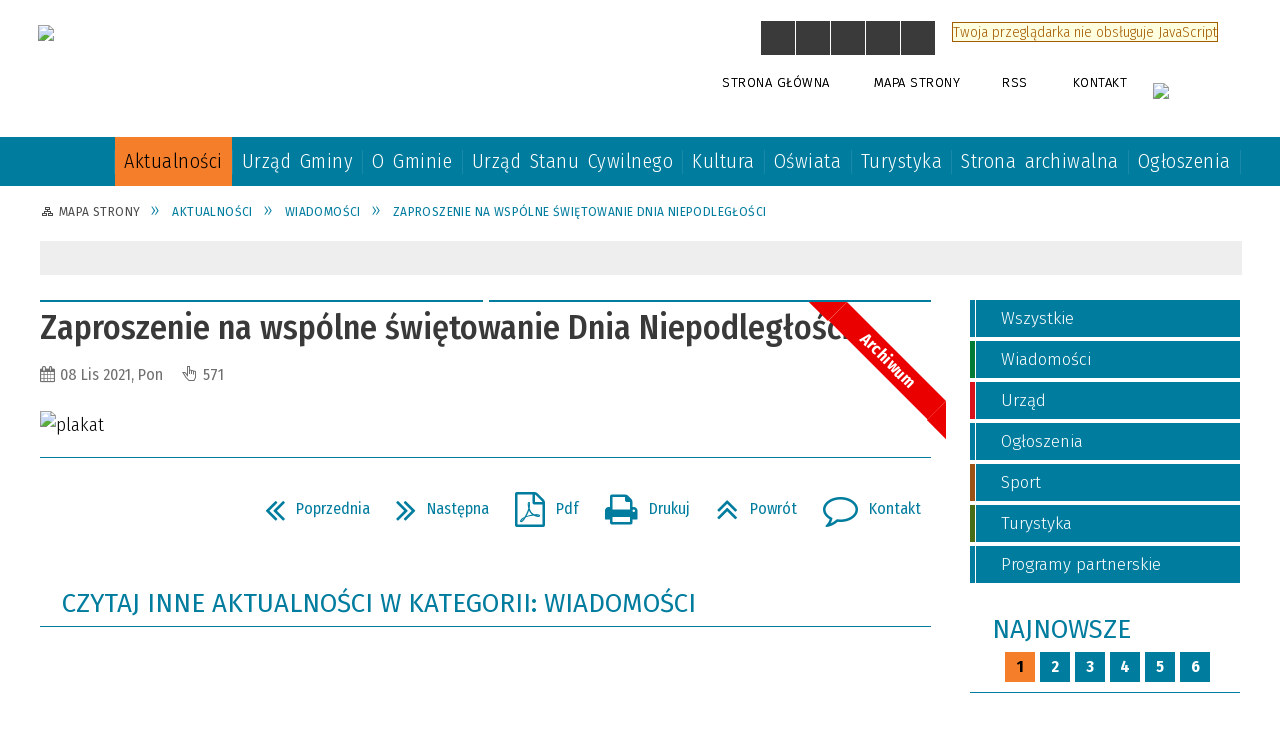

--- FILE ---
content_type: text/html; charset=utf-8
request_url: https://poswietne.pl/aktualnosc-71-zaproszenie_na_wspolne_swietowanie_dnia.html
body_size: 21262
content:
<!DOCTYPE html>
<html lang="pl"  itemscope="itemscope" itemtype="http://schema.org/WebPage" xmlns="http://www.w3.org/1999/xhtml">
    <head>
        <!-- METAS - - - - - - - - - - - - - - - - - - - - - - - - - - - - - -->
        <title itemprop="name">Zaproszenie na wspólne świętowanie Dnia Niepodległości - Aktualności - Urząd Gminy Poświętne</title>
<meta http-equiv="Content-Type" content="text/html; charset=utf-8">
	<meta name="title" content="Zaproszenie na wspólne świętowanie Dnia Niepodległości - Aktualności - Urząd Gminy Poświętne">
	<meta name="description" content="Urząd Gminy Poświętne">
	<meta name="keywords" content="Urząd Gminy Poświętne">
	<meta name="author" content="CONCEPT Intermedia www.sam3.pl">
	<meta name="robots" content="index, follow">
        <meta name="viewport" content="width=device-width" >        
        
        <!-- EXTERNALS - - - - - - - - - - - - - - - - - - - - - - - - - - - -->		
        <link rel="shortcut icon" href="/themes/skin_01/images/favicon.ico" >
        <link rel="alternate" type="application/rss+xml"  title="RSS 2.0" href="https://poswietne.pl/aktualnosci.xml">
		
		

		
        	<link rel="stylesheet" type="text/css" media="all" href="/themes/skin_01/css/common.css">
	<link rel="stylesheet" type="text/css" media="all" href="/css/concept.gallery.css">
	<link rel="stylesheet" type="text/css" media="all" href="/css/_global.css">
	<link rel="stylesheet" type="text/css" media="screen" href="/wcag_video_player/ableplayer.min.css">
	<link rel="stylesheet" type="text/css" media="all" href="/css/icons_library.css">
	<link rel="stylesheet" type="text/css" media="screen" href="/css/jquery-ui-1.13.2/jquery-ui.min.css">
	<link rel="stylesheet" type="text/css" media="screen" href="/js/fancyBox/jquery.fancybox.css">
	<link rel="stylesheet" type="text/css" media="print" href="/css/print_strona.css">
	<link rel="stylesheet" type="text/css" media="all" href="/themes/skin_01/css/responsive.css">
	<link rel="stylesheet" type="text/css" media="all" href="/themes/skin_01/css/_multisite.css">
	<link rel="stylesheet" type="text/css" media="all" href="/css/concept-carousel.css">

        <!-- JAVASCRIPTS - - - - - - - - - - - - - - - - - - - - - - - - - - -->
                
                
        <script src="/js/jquery/jquery-3.5.0.min.js"></script>
                
        <script src="/js/jquery/jquery-ui-1.13.2.min.js"></script>
        <script src="/js/hammer.min.js"></script>
	<script src="/js/whcookies.min.js" ></script>
        <script src="/js/jquery/jquery.ui.datepicker.min.js"></script> 
        <script src="/js/jquery/jquery-ui-timepicker-addon.min.js"></script> 
        
        <script>
//<![CDATA[
document.write("<style>.zajawka { visibility: hidden; }</style>");
//]]>
</script>
        <!-- cdn for modernizr, if you haven't included it already -->
        <!-- script src="http://cdn.jsdelivr.net/webshim/1.12.4/extras/modernizr-custom.js"></script -->
        <!-- polyfiller file to detect and load polyfills -->
        <!-- script src="http://cdn.jsdelivr.net/webshim/1.12.4/polyfiller.js"></script -->

                <script>
        function get_upload_image_size(dimension)
        {
        if($dimension == 'x')
        return 277;
        else
        return 185;
        }
        </script>
        
        <script src="/js/../themes/skin_01/js/multisite.js"></script>
<script src="/js/menu.min.js"></script>
<script src="/js/functions.js"></script>
<script src="/js/jquery/concept-rotator.js"></script>
<script src="/js/jquery/jquery.easing.1.3.js"></script>
<script src="/js/gsap/TweenMax.min.js"></script>
<script src="/js/gsap/plugins/ScrollToPlugin.min.js"></script>
<script src="/js/gsap/plugins/CSSPlugin.min.js"></script>
<script src="/js/gsap/easing/EasePack.min.js"></script>
<script src="/js/concept.gallery.js?ver=3.0"></script>
<script src="/js/akceslab-ytplayer.js"></script>
<script src="/wcag_video_player/ableplayer.min.js"></script>
<script src="/wcag_video_player/thirdparty/js.cookie.js"></script>
<script src="/js/concept_carousel_v1_0.js"></script>
		
        <meta name=”deklaracja-dostępności” content=”/deklaracja_dostepnosci.html”>
    </head>
        <body class="module-aktualnosci action-show">
       
                <div class="page_title" style="display: none">
            Urząd Gminy Poświętne - poswietne.pl
<br><span class="data">Wygenerowano:&nbsp;05-01-2026</span>        </div>
        
        <h1 hidden>Urząd Gminy Poświętne - poswietne.pl
</h1>

        <div id="page_content">       
            <div id="overlay" onclick="clear_other_mobile_active_elements();toggle_body_overflow();"></div>
            <div id="page_container">                <table role="presentation" id="table_1" class="sekcja-paneli" style="width: 100%;">
<tbody>	<tr>
		<td id="PAN_HEAD" class="panel">
			<div>
<div class="wcag_links">
	<div class="links">
		<div class="hidden">
			<a href="#content" data-offset="-300" class="scroll_to">Przejdź do treści</a>
		</div>
		
		<div class="hidden"><div tabindex="0" onclick="jQuery('body').scrollTo('*[id^=\'search_comn_\']'); jQuery('*[id^=\'search_comn_\']').val('').focus();">Przejdź do Wyszukiwarki</div></div>
		<div class="hidden"><a class="mapa_strony" tabindex="0" href="/mapa_strony.html">Przejdź do mapy strony</a></div>
		<div class="hidden"><div tabindex="0" onclick="jQuery('body').scrollTo('*[id^=\'mainMenu_\']'); jQuery(':focusable', jQuery('*[id^=\'mainMenu_\']'))[0].focus();">Przejdź do Menu</div></div>
	</div>
</div>

<script>
	jQuery('.scroll_to').css('cursor' , 'pointer').click(function () {
	var target = jQuery(this).attr('href');
	jQuery('html, body').animate({
	scrollTop: jQuery(target).offset().top -140
	}, 1000);
	});
</script>



        
	

    <div class="miejsce-banerowe herb puste" >
                </div>




    <div class="miejsce-banerowe logo_w_naglowku " >
        <div class="pole-banerowe noprint" style="flex-grow: 1; " >
<a href="/" target="_self"><img src="/uploads/pub/img_files/img_1/logo.png" width="170" height="91" alt="logo w nagłówku" loading="lazy" title="" onclick="jQuery.ajax({
	type:'POST',
	url:'/banery/click/id/1.html',
	dataType:'html'})"><span class="baner_title" style="display:none;">logo w nagłówku</span></a></div>
<div class="noprint pole-banerowe">
<script>
    (function(d){
      var s = d.createElement("script");
      /* uncomment the following line to override default position*/
      /* s.setAttribute("data-position", 3);*/
      /* uncomment the following line to override default size (values: small, large)*/
      /* s.setAttribute("data-size", "small");*/
      /* uncomment the following line to override default language (e.g., fr, de, es, he, nl, etc.)*/
      /* s.setAttribute("data-language", "language");*/
      /* uncomment the following line to override color set via widget (e.g., #053f67)*/
       s.setAttribute("data-color", "#007C9E");
      /* uncomment the following line to override type set via widget (1=person, 2=chair, 3=eye, 4=text)*/
      /* s.setAttribute("data-type", "1");*/
      /* s.setAttribute("data-statement_text:", "Our Accessibility Statement");*/
      /* s.setAttribute("data-statement_url", "http://www.example.com/accessibility")";*/
      /* uncomment the following line to override support on mobile devices*/
      /* s.setAttribute("data-mobile", true);*/
      /* uncomment the following line to set custom trigger action for accessibility menu*/
      /* s.setAttribute("data-trigger", "triggerId")*/
      s.setAttribute("data-account", "MsFIrZrGxc");
      s.setAttribute("src", "https://cdn.userway.org/widget.js");
      (d.body || d.head).appendChild(s);
    })(document)
    </script>
    <noscript>Please ensure Javascript is enabled for purposes of <a href="https://userway.org">website accessibility</a></noscript>
  
</div>
        </div>




    <div class="miejsce-banerowe logo_w_naglowku_zadokowane puste" >
                </div>


<script>
    function toggleGlobalPause()
    {
        globalPause = !globalPause;
        jQuery("#hyperss .slide-image").toggleClass("stopped");
        jQuery(".stop-anim").toggleClass("play");

        var x = jQuery(".stop-anim").text();

        if (x == 'Wznów animacje') {
            jQuery(".stop-anim").text("Zatrzymaj animacje");
            jQuery(".stop-anim").attr("title", "Zatrzymaj animacje");
        } else {
            jQuery(".stop-anim").text("Wznów animacje");
            jQuery(".stop-anim").attr("title", "Wznów animacje");
        }
    }
</script>	

<div class="accesible" >
   <div class="stop-anim" title="Zatrzymaj animacje" tabindex="0" onclick="toggleGlobalPause();">Zatrzymaj animacje</div>
        <div class="wheelchair" title="Informacje o dostępności" onclick="location = ('https://poswietne.pl/strona-1-informacje_o_dostepnosci.html');"></div>
    <div class="deklaracja_dostep" title="Deklaracja dostępności" onclick="location = ('https://poswietne.pl/deklaracja_dostepnosci.html');"></div>
    <div class="deaf" title="Informacje dla niesłyszących" onclick="location = ('https://poswietne.pl/strona-2-informacje_dla_nieslyszacych.html');"></div>
    <div class="contrast" title="Informacje o kontraście" onclick="location = ('https://poswietne.pl/strona-3-informacja_o_kontrascie.html');"></div>
    </div>

<section class="component wyszukiwarka-wrapper " >

            <header class="belka hidden-wcag">
            <h2 class="title"><span>Wyszukiwarka</span></h2>
        </header>
    
    <div class="comn-wyszukiwarka" role="search">
        
        
        <div id="search_box_comn_srch_7a7649865e67917c5b5f5489cd63af3c">
            <span class="warning show-delayed">Twoja przeglądarka nie obsługuje JavaScript</span>
        </div>

        <div class="cl"></div>
    </div>

    <script>
//<![CDATA[
jQuery.ajax({
	type:'POST',
	url:'/Common/getSearchAllForm/disp/none/hash_id/comn_srch_7a7649865e67917c5b5f5489cd63af3c.html',
	dataType:'html',
	success:function(data, textStatus){jQuery('#search_box_comn_srch_7a7649865e67917c5b5f5489cd63af3c').html(data);},
	complete:function(XMLHttpRequest, textStatus){wcagstinks(jQuery("#adv_form")); updateAdvSearchWidth(); jQuery("#adv_form");}})
//]]>
</script>
</section>


    <div class="miejsce-banerowe facebook_w_naglowku puste" >
                </div>




    <div class="miejsce-banerowe ikonki_standardowe " >
        <div class="noprint pole-banerowe">
<div class="topMenu_infobar">
    <div class="links">     

      <a href="/" class="home">Strona Główna</a>
		
      <a href="/mapa_strony.html" class="mapa_strony">Mapa Strony</a>
      
      <a href="/aktualnosci.xml" class="rss">RSS</a>    
      
      <a href="/kontakt.html" class="poczta">Kontakt</a> 
      
      <div class="cl" style="float: none; height: 0;"></div>
        
    </div>
</div>
</div>
        </div>




    <div class="miejsce-banerowe epupbip " >
        <div class="pole-banerowe noprint" style="flex-grow: 1; " >
<a href="https://bip.poswietne.pl/" target="_blank"><img src="/uploads/pub/img_files/img_17/bip.png" width="87" height="33" alt="BIP w nagłówku - kliknięcie spowoduje otwarcie nowego okna" loading="lazy" title="BIP" onclick="jQuery.ajax({
	type:'POST',
	url:'/banery/click/id/17.html',
	dataType:'html'})"><span class="baner_title" style="display:none;">BIP w nagłówku</span></a></div>
        </div>


<div class="cl"></div>
<nav class="glowneMenu" data-component-name="comn_mainmenu" id="mainMenu_df49b47a0d7d759901d4f345d56911ef-wrapper" aria-labelledby="mainMenu_df49b47a0d7d759901d4f345d56911ef-label">   
    <h2 id="mainMenu_df49b47a0d7d759901d4f345d56911ef-label" class="hidden-wcag">Menu główne 1</h2>
    <div class="okazja_top2"></div>
    <div class="okazja_top3"></div>
    		
				
        <ul class="mainMenu " id="comn_df49b47a0d7d759901d4f345d56911ef">
         <li class="block block_nr_1" id="comn_df49b47a0d7d759901d4f345d56911ef_pos_1" data-color="#007C9E">
<a target="_self" class="menu-level-1 no-submenu" style="color:#fff; border-color:#007C9E; background: #007C9E;" href="/"><span class="menu_select_left" style="background:#007C9E;"></span><span class="menu_select_right" style="background:#007C9E;"></span><span class="menu_select_bottom" style="background:#007C9E;"></span><span style="background:#007C9E;" class="tytul_menu">Strona główna</span></a>
</li> <li class="block block_nr_2" id="comn_df49b47a0d7d759901d4f345d56911ef_pos_2" data-color="#007C9E">
<a target="_self" class="menu-level-1 no-submenu" style="color:#fff; border-color:#007C9E; background: #007C9E;" href="/aktualnosci-lista.html?reset=true"><span class="menu_select_left" style="background:#007C9E;"></span><span class="menu_select_right" style="background:#007C9E;"></span><span class="menu_select_bottom" style="background:#007C9E;"></span><span style="background:#007C9E;" class="tytul_menu">Aktualności</span></a>
</li> <li class="block block_nr_3" id="comn_df49b47a0d7d759901d4f345d56911ef_pos_3" data-color="#d8111b">
<a target="_self" class="menu-level-1 with-submenu" style="color:#fff; border-color:#d8111b; background: #d8111b;" href="/strona-2566-urzad_gminy.html"><span class="menu_select_left" style="background:#d8111b;"></span><span class="menu_select_right" style="background:#d8111b;"></span><span class="menu_select_bottom" style="background:#d8111b;"></span><span style="background:#d8111b;" class="tytul_menu">Urząd Gminy</span></a>
<span class="main-menu-toggler" onclick="mainMenuTogglePosition(this);"></span><div class="sub-block-menu js-display-none" style="height: 0; background: #d8111b; border-color: #d8111b; ">
<h2 style="border-bottom-color: #d8111b;  background-color: #d8111b; ">Urząd Gminy</h2>
<ul class="level-1-wrapper">
<li class="level-1" style="color:#fff; background-color: #d8111b;"><a target="_self" class="menu-level-2" style="" href="/strona-3344-wladze_gminy.html"><span class="label" style="background: #d8111b; border-color: #d8111b;" title=""></span>Władze Gminy</a><div class="extra-box"><div><div class="zajawka port_zaj "><a target="_self" href="/strona-3344-wladze_gminy.html"><span class="box-left" style="width: 277px;">
    <img alt="" loading="lazy" width="277" height="185" src="/themes/skin_01/images/def_zaj_thumb.png">
</span>

<span class="box-right">
     
  <span class="title">    
    <span class="etykieta_zajawka">      
    	<span class="label" style="background: #d8111b; border-color: #d8111b;" title=""></span>      
    </span>    
    Władze Gminy    
  </span>
  <span class="tresc">
    Strona w przygotowaniu
  </span>
  <span class="zajawka_click">
    kliknij, aby przejść do dalszej części informacji
  </span>
 
</span>
</a></div></div></div></li><li class="level-1" style="color:#fff; background-color: #d8111b; "><a target="_self" class="menu-level-2" style="" href="/strona-3345-rada_gminy.html"><span class="label" style="background: #d8111b; border-color: #d8111b;" title=""></span>Rada Gminy</a><div class="extra-box"><div><div class="zajawka port_zaj "><a target="_self" href="/strona-3345-rada_gminy.html"><span class="box-left" style="width: 277px;">
    <img alt="" loading="lazy" width="277" height="185" src="/themes/skin_01/images/def_zaj_thumb.png">
</span>

<span class="box-right">
     
  <span class="title">    
    <span class="etykieta_zajawka">      
    	<span class="label" style="background: #d8111b; border-color: #d8111b;" title=""></span>      
    </span>    
    Rada Gminy    
  </span>
  <span class="tresc">
    Strona w przygotowaniu
  </span>
  <span class="zajawka_click">
    kliknij, aby przejść do dalszej części informacji
  </span>
 
</span>
</a></div></div></div></li><li class="level-1" style="color:#fff; background-color: #d8111b; "><a target="_self" class="menu-level-2" style="" href="/strona-3346-struktura_organizacyjna.html"><span class="label" style="background: #d8111b; border-color: #d8111b;" title=""></span>Struktura organizacyjna</a><div class="extra-box"><div><div class="zajawka port_zaj "><a target="_self" href="/strona-3346-struktura_organizacyjna.html"><span class="box-left" style="width: 277px;">
    <img alt="" loading="lazy" width="277" height="185" src="/themes/skin_01/images/def_zaj_thumb.png">
</span>

<span class="box-right">
     
  <span class="title">    
    <span class="etykieta_zajawka">      
    	<span class="label" style="background: #d8111b; border-color: #d8111b;" title=""></span>      
    </span>    
    Struktura organizacyjna    
  </span>
  <span class="tresc">
    Strona w przygotowaniu
  </span>
  <span class="zajawka_click">
    kliknij, aby przejść do dalszej części informacji
  </span>
 
</span>
</a></div></div></div></li><li class="level-1" style="color:#fff; background-color: #d8111b; "><a target="_self" class="menu-level-2" style="" href="/strona-3347-gminny_osrodek_pomocy_spolecznej_w.html"><span class="label" style="background: #d8111b; border-color: #d8111b;" title=""></span>Gminny Ośrodek Pomocy Społecznej w Poświętnem</a><div class="extra-box"><div><div class="zajawka port_zaj "><a target="_self" href="/strona-3347-gminny_osrodek_pomocy_spolecznej_w.html"><span class="box-left" style="width: 277px;">
    <img alt="" loading="lazy" width="277" height="185" src="/themes/skin_01/images/def_zaj_thumb.png">
</span>

<span class="box-right">
     
  <span class="title">    
    <span class="etykieta_zajawka">      
    	<span class="label" style="background: #d8111b; border-color: #d8111b;" title=""></span>      
    </span>    
    Gminny Ośrodek Pomocy Społecznej w Poświętnem    
  </span>
  <span class="tresc">
    Strona w przygotowaniu
  </span>
  <span class="zajawka_click">
    kliknij, aby przejść do dalszej części informacji
  </span>
 
</span>
</a></div></div></div></li><li class="level-1" style="color:#fff; background-color: #d8111b; "><a target="_self" class="menu-level-2" style="" href="/strona-3349-dla_interesanta.html"><span class="label" style="background: #d8111b; border-color: #d8111b;" title=""></span>Dla Interesanta</a><div class="extra-box"><div><ul class="tiled-list" id="port_ab44546fb7c656086e9104198c312088-switcher">
    <li class="tile-wrapper" id="port_ab44546fb7c656086e9104198c312088-0" ><a target="_self" style="color:#fff; background: #d8111b;" href="/strona-3350-budownictwo_pliki_do_pobrania.html">Budownictwo - pliki do pobrania</a><div class="menu-extra-zaj" style="display: none;"><div class="zajawka port_zaj non_tresc"><a target="_self" href="/strona-3350-budownictwo_pliki_do_pobrania.html"><span class="box-left" style="width: 277px;">
    <img alt="" loading="lazy" width="277" height="185" src="/themes/skin_01/images/def_zaj_thumb.png">
</span>

<span class="box-right">
     
  <span class="title">    
    <span class="etykieta_zajawka">      
    	<span class="label" style="background: #d8111b; border-color: #d8111b;" title=""></span>      
    </span>    
    Budownictwo - pliki do pobrania    
  </span>
  <span class="tresc">
    
  </span>
  <span class="zajawka_click">
    kliknij, aby przejść do dalszej części informacji
  </span>
 
</span>
</a></div></div></li><li class="tile-wrapper" id="port_ab44546fb7c656086e9104198c312088-1" ><a target="_self" style="color:#fff; background: #d8111b;" href="/strona-3352-ochrona_srodowiska_pliki_do_pobrania.html">Ochrona środowiska - pliki do pobrania</a><div class="menu-extra-zaj" style="display: none;"><div class="zajawka port_zaj "><a target="_self" href="/strona-3352-ochrona_srodowiska_pliki_do_pobrania.html"><span class="box-left" style="width: 277px;">
    <img alt="" loading="lazy" width="277" height="185" src="/themes/skin_01/images/def_zaj_thumb.png">
</span>

<span class="box-right">
     
  <span class="title">    
    <span class="etykieta_zajawka">      
    	<span class="label" style="background: #d8111b; border-color: #d8111b;" title=""></span>      
    </span>    
    Ochrona środowiska - pliki do pobrania    
  </span>
  <span class="tresc">
    Referat Usług Komunalnych, Infrastruktury, Rolnictwa i Leśnictwa Stanisław Barul Urząd Gminy Poświetne ul. Akacjowa 4 26-315 Poświetne tel. 44 756 40 34 wew. 20 e-mail: s.barul@poswietne.pl  
  </span>
  <span class="zajawka_click">
    kliknij, aby przejść do dalszej części informacji
  </span>
 
</span>
</a></div></div></li><li class="tile-wrapper" id="port_ab44546fb7c656086e9104198c312088-2" ><a target="_self" style="color:#fff; background: #d8111b;" href="/strona-3360-uslugi_komunalne_pliki_do_pobrania.html">Usługi komunalne - pliki do pobrania</a><div class="menu-extra-zaj" style="display: none;"><div class="zajawka port_zaj "><a target="_self" href="/strona-3360-uslugi_komunalne_pliki_do_pobrania.html"><span class="box-left" style="width: 277px;">
    <img alt="" loading="lazy" width="277" height="185" src="/themes/skin_01/images/def_zaj_thumb.png">
</span>

<span class="box-right">
     
  <span class="title">    
    <span class="etykieta_zajawka">      
    	<span class="label" style="background: #d8111b; border-color: #d8111b;" title=""></span>      
    </span>    
    Usługi komunalne - pliki do pobrania    
  </span>
  <span class="tresc">
    Referat Usług Komunalnych, Infrastruktury, Rolnictwa i Leśnictwa Kierownik: Stanisław Lipski Urząd Gminy Poświetne ul. Akacjowa 4 26-315 Poświetne tel. 44 756 40 34 wew. 20 e-mail: s.lipski@poswietne.pl
  </span>
  <span class="zajawka_click">
    kliknij, aby przejść do dalszej części informacji
  </span>
 
</span>
</a></div></div></li><li class="tile-wrapper" id="port_ab44546fb7c656086e9104198c312088-3" ><a target="_self" style="color:#fff; background: #d8111b;" href="/strona-3361-gospodarka_nieruchomosciami_pliki_do.html">Gospodarka nieruchomościami - pliki do pobrania</a><div class="menu-extra-zaj" style="display: none;"><div class="zajawka port_zaj non_tresc"><a target="_self" href="/strona-3361-gospodarka_nieruchomosciami_pliki_do.html"><span class="box-left" style="width: 277px;">
    <img alt="" loading="lazy" width="277" height="185" src="/themes/skin_01/images/def_zaj_thumb.png">
</span>

<span class="box-right">
     
  <span class="title">    
    <span class="etykieta_zajawka">      
    	<span class="label" style="background: #d8111b; border-color: #d8111b;" title=""></span>      
    </span>    
    Gospodarka nieruchomościami - pliki do pobrania    
  </span>
  <span class="tresc">
    
  </span>
  <span class="zajawka_click">
    kliknij, aby przejść do dalszej części informacji
  </span>
 
</span>
</a></div></div></li><li class="tile-wrapper" id="port_ab44546fb7c656086e9104198c312088-4" ><a target="_self" style="color:#fff; background: #d8111b;" href="/strona-3414-wywoz_odpadow_pliki_do_pobrania.html">Wywóz odpadów - pliki do pobrania</a><div class="menu-extra-zaj" style="display: none;"><div class="zajawka port_zaj "><a target="_self" href="/strona-3414-wywoz_odpadow_pliki_do_pobrania.html"><span class="box-left" style="width: 277px;">
    <img alt="" loading="lazy" width="277" height="185" src="/themes/skin_01/images/def_zaj_thumb.png">
</span>

<span class="box-right">
     
  <span class="title">    
    <span class="etykieta_zajawka">      
    	<span class="label" style="background: #d8111b; border-color: #d8111b;" title=""></span>      
    </span>    
    Wywóz odpadów - pliki do pobrania    
  </span>
  <span class="tresc">
    Od 01.01.2026r. do 31.12.2026r. odpady komunalne odbierać będzie firma: Wykonawca: EKOM MACIEJCZYK SP. Z O.O.
  </span>
  <span class="zajawka_click">
    kliknij, aby przejść do dalszej części informacji
  </span>
 
</span>
</a></div></div></li><li class="tile-wrapper"></li></ul><div class="zajawka port_zaj non_tresc"><a target="_self" href="/strona-3349-dla_interesanta.html"><span class="box-left" style="width: 277px;">
    <img alt="" loading="lazy" width="277" height="185" src="/themes/skin_01/images/def_zaj_thumb.png">
</span>

<span class="box-right">
     
  <span class="title">    
    <span class="etykieta_zajawka">      
    	<span class="label" style="background: #d8111b; border-color: #d8111b;" title=""></span>      
    </span>    
    Dla Interesanta    
  </span>
  <span class="tresc">
    
  </span>
  <span class="zajawka_click">
    kliknij, aby przejść do dalszej części informacji
  </span>
 
</span>
</a></div></div></div></li><li class="level-1" style="color:#fff; background-color: #d8111b; "><a target="_self" class="menu-level-2" style="" href="/strona-3354-ogloszenia.html"><span class="label" style="background: #d8111b; border-color: #d8111b;" title=""></span>Ogłoszenia</a><div class="extra-box"><div><ul class="tiled-list" id="port_cd25b14ba7fc8f0c8fdcbf2f6f9f37d4-switcher">
    <li class="tile-wrapper" id="port_cd25b14ba7fc8f0c8fdcbf2f6f9f37d4-0" ><a target="_self" style="color:#fff; background: #d8111b;" href="/strona-3363-konsultacje_rocznego_programu.html">Konsultacje rocznego programu współpracy Gminy z organizacjami pozarządowymi</a><div class="menu-extra-zaj" style="display: none;"><div class="zajawka port_zaj "><a target="_self" href="/strona-3363-konsultacje_rocznego_programu.html"><span class="box-left" style="width: 277px;">
    <img alt="" loading="lazy" width="277" height="185" src="/themes/skin_01/images/def_zaj_thumb.png">
</span>

<span class="box-right">
     
  <span class="title">    
    <span class="etykieta_zajawka">      
    	<span class="label" style="background: #d8111b; border-color: #d8111b;" title=""></span>      
    </span>    
    Konsultacje rocznego programu współpracy Gminy z organizacjami pozarządowymi    
  </span>
  <span class="tresc">
    Załączniki: Zarządzenie wójta z 9 listopada 2021 r. (poniżej) Projekt programu (poniżej) Formularz zgłaszania opinii (poniżej)
  </span>
  <span class="zajawka_click">
    kliknij, aby przejść do dalszej części informacji
  </span>
 
</span>
</a></div></div></li><li class="tile-wrapper" id="port_cd25b14ba7fc8f0c8fdcbf2f6f9f37d4-1" ><a target="_self" style="color:#fff; background: #d8111b;" href="/strona-3377-konkurs_plastyczny_dotyczacy.html">Konkurs plastyczny dotyczący profilaktyki uzależnień od alkoholu, narkotyków oraz zagrożeń behawioralnych</a><div class="menu-extra-zaj" style="display: none;"><div class="zajawka port_zaj non_tresc"><a target="_self" href="/strona-3377-konkurs_plastyczny_dotyczacy.html"><span class="box-left" style="width: 277px;">
    <img alt="" loading="lazy" width="277" height="185" src="/uploads/pub/strony/strona_3377/zajawki/thumb_9cfd086dc83c76a5a465debe51b7123ad1f1cb25.jpg">
</span>

<span class="box-right">
     
  <span class="title">    
    <span class="etykieta_zajawka">      
    	<span class="label" style="background: #d8111b; border-color: #d8111b;" title=""></span>      
    </span>    
    Konkurs plastyczny dotyczący profilaktyki uzależnień od alkoholu, narkotyków oraz zagrożeń behawioralnych    
  </span>
  <span class="tresc">
    
  </span>
  <span class="zajawka_click">
    kliknij, aby przejść do dalszej części informacji
  </span>
 
</span>
</a></div></div></li><li class="tile-wrapper" id="port_cd25b14ba7fc8f0c8fdcbf2f6f9f37d4-2" ><a target="_self" style="color:#fff; background: #d8111b;" href="/strona-3378-oferta_realizacji_zadania_publicznego.html">OFERTA REALIZACJI ZADANIA PUBLICZNEGO – WARSZTATY PRZYRZĄDZANIA DAŃ Z GRILLA</a><div class="menu-extra-zaj" style="display: none;"><div class="zajawka port_zaj non_tresc"><a target="_self" href="/strona-3378-oferta_realizacji_zadania_publicznego.html"><span class="box-left" style="width: 277px;">
    <img alt="" loading="lazy" width="277" height="185" src="/themes/skin_01/images/def_zaj_thumb.png">
</span>

<span class="box-right">
     
  <span class="title">    
    <span class="etykieta_zajawka">      
    	<span class="label" style="background: #d8111b; border-color: #d8111b;" title=""></span>      
    </span>    
    OFERTA REALIZACJI ZADANIA PUBLICZNEGO – WARSZTATY PRZYRZĄDZANIA DAŃ Z GRILLA    
  </span>
  <span class="tresc">
    
  </span>
  <span class="zajawka_click">
    kliknij, aby przejść do dalszej części informacji
  </span>
 
</span>
</a></div></div></li></ul><div class="zajawka port_zaj non_tresc"><a target="_self" href="/strona-3354-ogloszenia.html"><span class="box-left" style="width: 277px;">
    <img alt="" loading="lazy" width="277" height="185" src="/themes/skin_01/images/def_zaj_thumb.png">
</span>

<span class="box-right">
     
  <span class="title">    
    <span class="etykieta_zajawka">      
    	<span class="label" style="background: #d8111b; border-color: #d8111b;" title=""></span>      
    </span>    
    Ogłoszenia    
  </span>
  <span class="tresc">
    
  </span>
  <span class="zajawka_click">
    kliknij, aby przejść do dalszej części informacji
  </span>
 
</span>
</a></div></div></div></li></ul><div class="extra-content"><div class="extra-box"><div class="zajawka port_zaj "><a target="_self" href="/strona-2566-urzad_gminy.html"><span class="box-left" style="width: 277px;">
    <img alt="Urząd Gminy Poświętne" loading="lazy" width="277" height="185" src="/uploads/pub/strony/strona_2566/zajawki/thumb_f019cb930b21630e747aa445f81bafb32264e919.jpg">
</span>

<span class="box-right">
     
  <span class="title">    
    <span class="etykieta_zajawka">      
    	<span class="label" style="background: #d8111b; border-color: #d8111b;" title=""></span>      
    </span>    
    Urząd Gminy    
  </span>
  <span class="tresc">
    Urząd Gminy Poświętne
  </span>
  <span class="zajawka_click">
    kliknij, aby przejść do dalszej części informacji
  </span>
 
</span>
</a></div>
</div></div><div tabindex="0" class="sub-menu-closer" id="submenu-closer-comn_df49b47a0d7d759901d4f345d56911ef_pos_3" style="color: #d8111b; "></div></div>
                                        <script>
                        var el_comn_df49b47a0d7d759901d4f345d56911ef_pos_3 = document.getElementById("comn_df49b47a0d7d759901d4f345d56911ef_pos_3");
                        mouseMenuNavigation(el_comn_df49b47a0d7d759901d4f345d56911ef_pos_3, "comn_df49b47a0d7d759901d4f345d56911ef_pos_3", 1);
                    </script>
            
                    </li> <li class="block block_nr_4" id="comn_df49b47a0d7d759901d4f345d56911ef_pos_4" data-color="#3d61b5">
<a target="_self" class="menu-level-1 with-submenu" style="color:#fff; border-color:#3d61b5; background: #3d61b5;" href="/strona-5-o_gminie.html"><span class="menu_select_left" style="background:#3d61b5;"></span><span class="menu_select_right" style="background:#3d61b5;"></span><span class="menu_select_bottom" style="background:#3d61b5;"></span><span style="background:#3d61b5;" class="tytul_menu">O Gminie</span></a>
<span class="main-menu-toggler" onclick="mainMenuTogglePosition(this);"></span><div class="sub-block-menu js-display-none" style="height: 0; background: #3d61b5; border-color: #3d61b5; ">
<h2 style="border-bottom-color: #3d61b5;  background-color: #3d61b5; ">O Gminie</h2>
<ul class="level-1-wrapper">
<li class="level-1" style="color:#fff; background-color: #3d61b5;"><a target="_self" class="menu-level-2" style="" href="/strona-3327-jednostki_osp.html"><span class="label" style="background: #3d61b5; border-color: #3d61b5;" title=""></span>Jednostki OSP</a><div class="extra-box"><div><div class="zajawka port_zaj "><a target="_self" href="/strona-3327-jednostki_osp.html"><span class="box-left" style="width: 277px;">
    <img alt="" loading="lazy" width="277" height="185" src="/themes/skin_01/images/def_zaj_thumb.png">
</span>

<span class="box-right">
     
  <span class="title">    
    <span class="etykieta_zajawka">      
    	<span class="label" style="background: #3d61b5; border-color: #3d61b5;" title=""></span>      
    </span>    
    Jednostki OSP    
  </span>
  <span class="tresc">
    Strona w przygotowaniu
  </span>
  <span class="zajawka_click">
    kliknij, aby przejść do dalszej części informacji
  </span>
 
</span>
</a></div></div></div></li><li class="level-1" style="color:#fff; background-color: #3d61b5; "><a target="_self" class="menu-level-2" style="" href="/strona-3328-solectwa.html"><span class="label" style="background: #3d61b5; border-color: #3d61b5;" title=""></span>Sołectwa</a><div class="extra-box"><div><div class="zajawka port_zaj "><a target="_self" href="/strona-3328-solectwa.html"><span class="box-left" style="width: 277px;">
    <img alt="" loading="lazy" width="277" height="185" src="/themes/skin_01/images/def_zaj_thumb.png">
</span>

<span class="box-right">
     
  <span class="title">    
    <span class="etykieta_zajawka">      
    	<span class="label" style="background: #3d61b5; border-color: #3d61b5;" title=""></span>      
    </span>    
    Sołectwa    
  </span>
  <span class="tresc">
    Strona w przygotowaniu
  </span>
  <span class="zajawka_click">
    kliknij, aby przejść do dalszej części informacji
  </span>
 
</span>
</a></div></div></div></li><li class="level-1" style="color:#fff; background-color: #3d61b5; "><a target="_self" class="menu-level-2" style="" href="/strona-3329-organizacje_pozarzadowe.html"><span class="label" style="background: #3d61b5; border-color: #3d61b5;" title=""></span>Organizacje pozarządowe</a><div class="extra-box"><div><div class="zajawka port_zaj "><a target="_self" href="/strona-3329-organizacje_pozarzadowe.html"><span class="box-left" style="width: 277px;">
    <img alt="" loading="lazy" width="277" height="185" src="/themes/skin_01/images/def_zaj_thumb.png">
</span>

<span class="box-right">
     
  <span class="title">    
    <span class="etykieta_zajawka">      
    	<span class="label" style="background: #3d61b5; border-color: #3d61b5;" title=""></span>      
    </span>    
    Organizacje pozarządowe    
  </span>
  <span class="tresc">
    Strona w przygotowaniu
  </span>
  <span class="zajawka_click">
    kliknij, aby przejść do dalszej części informacji
  </span>
 
</span>
</a></div></div></div></li><li class="level-1" style="color:#fff; background-color: #3d61b5; "><a target="_self" class="menu-level-2" style="" href="/strona-3330-parafie.html"><span class="label" style="background: #3d61b5; border-color: #3d61b5;" title=""></span>Parafie</a><div class="extra-box"><div><div class="zajawka port_zaj "><a target="_self" href="/strona-3330-parafie.html"><span class="box-left" style="width: 277px;">
    <img alt="" loading="lazy" width="277" height="185" src="/themes/skin_01/images/def_zaj_thumb.png">
</span>

<span class="box-right">
     
  <span class="title">    
    <span class="etykieta_zajawka">      
    	<span class="label" style="background: #3d61b5; border-color: #3d61b5;" title=""></span>      
    </span>    
    Parafie    
  </span>
  <span class="tresc">
    Strona w przygotowaniu
  </span>
  <span class="zajawka_click">
    kliknij, aby przejść do dalszej części informacji
  </span>
 
</span>
</a></div></div></div></li><li class="level-1" style="color:#fff; background-color: #3d61b5; "><a target="_self" class="menu-level-2" style="" href="/strona-3331-historia.html"><span class="label" style="background: #3d61b5; border-color: #3d61b5;" title=""></span>Historia</a><div class="extra-box"><div><div class="zajawka port_zaj "><a target="_self" href="/strona-3331-historia.html"><span class="box-left" style="width: 277px;">
    <img alt="" loading="lazy" width="277" height="185" src="/themes/skin_01/images/def_zaj_thumb.png">
</span>

<span class="box-right">
     
  <span class="title">    
    <span class="etykieta_zajawka">      
    	<span class="label" style="background: #3d61b5; border-color: #3d61b5;" title=""></span>      
    </span>    
    Historia    
  </span>
  <span class="tresc">
    Strona w przygotowaniu
  </span>
  <span class="zajawka_click">
    kliknij, aby przejść do dalszej części informacji
  </span>
 
</span>
</a></div></div></div></li><li class="level-1" style="color:#fff; background-color: #3d61b5; "><a target="_self" class="menu-level-2" style="" href="/strona-3332-szlak_filmowy.html"><span class="label" style="background: #3d61b5; border-color: #3d61b5;" title=""></span>Szlak filmowy</a><div class="extra-box"><div><div class="zajawka port_zaj "><a target="_self" href="/strona-3332-szlak_filmowy.html"><span class="box-left" style="width: 277px;">
    <img alt="" loading="lazy" width="277" height="185" src="/themes/skin_01/images/def_zaj_thumb.png">
</span>

<span class="box-right">
     
  <span class="title">    
    <span class="etykieta_zajawka">      
    	<span class="label" style="background: #3d61b5; border-color: #3d61b5;" title=""></span>      
    </span>    
    Szlak filmowy    
  </span>
  <span class="tresc">
    Strona w przygotowaniu
  </span>
  <span class="zajawka_click">
    kliknij, aby przejść do dalszej części informacji
  </span>
 
</span>
</a></div></div></div></li><li class="level-1" style="color:#fff; background-color: #3d61b5; "><a target="_self" class="menu-level-2" style="" href="/strona-3333-zabytki.html"><span class="label" style="background: #3d61b5; border-color: #3d61b5;" title=""></span>Zabytki</a><div class="extra-box"><div><div class="zajawka port_zaj "><a target="_self" href="/strona-3333-zabytki.html"><span class="box-left" style="width: 277px;">
    <img alt="" loading="lazy" width="277" height="185" src="/themes/skin_01/images/def_zaj_thumb.png">
</span>

<span class="box-right">
     
  <span class="title">    
    <span class="etykieta_zajawka">      
    	<span class="label" style="background: #3d61b5; border-color: #3d61b5;" title=""></span>      
    </span>    
    Zabytki    
  </span>
  <span class="tresc">
    Strona w przygotowaniu
  </span>
  <span class="zajawka_click">
    kliknij, aby przejść do dalszej części informacji
  </span>
 
</span>
</a></div></div></div></li><li class="level-1" style="color:#fff; background-color: #3d61b5; "><a target="_self" class="menu-level-2" style="" href="/strona-3334-przyroda.html"><span class="label" style="background: #3d61b5; border-color: #3d61b5;" title=""></span>Przyroda</a><div class="extra-box"><div><div class="zajawka port_zaj "><a target="_self" href="/strona-3334-przyroda.html"><span class="box-left" style="width: 277px;">
    <img alt="" loading="lazy" width="277" height="185" src="/themes/skin_01/images/def_zaj_thumb.png">
</span>

<span class="box-right">
     
  <span class="title">    
    <span class="etykieta_zajawka">      
    	<span class="label" style="background: #3d61b5; border-color: #3d61b5;" title=""></span>      
    </span>    
    Przyroda    
  </span>
  <span class="tresc">
    Strona w przygotowaniu
  </span>
  <span class="zajawka_click">
    kliknij, aby przejść do dalszej części informacji
  </span>
 
</span>
</a></div></div></div></li></ul><div class="extra-content"><div class="extra-box"><div class="zajawka port_zaj "><a target="_self" href="/strona-5-o_gminie.html"><span class="box-left" style="width: 277px;">
    <img alt="" loading="lazy" width="277" height="185" src="/uploads/pub/strony/strona_5/zajawki/thumb_3d6c4e3a2a6c830bf133ec5e8bb729d2ec3e0085.jpg">
</span>

<span class="box-right">
     
  <span class="title">    
    <span class="etykieta_zajawka">      
    	<span class="label" style="background: #3d61b5; border-color: #3d61b5;" title=""></span>      
    </span>    
    O Gminie    
  </span>
  <span class="tresc">
    Gmina Poświętne położona jest w województwie łódzkim, w powiecie opoczyńskim. Graniczy z następującymi gminami: od zachodu z gminą Inowłódz, od północy z gminą Rzeczyca, od wschodu z gminą Odrzywół, od południowego wschodu...
  </span>
  <span class="zajawka_click">
    kliknij, aby przejść do dalszej części informacji
  </span>
 
</span>
</a></div>
</div></div><div tabindex="0" class="sub-menu-closer" id="submenu-closer-comn_df49b47a0d7d759901d4f345d56911ef_pos_4" style="color: #3d61b5; "></div></div>
                                        <script>
                        var el_comn_df49b47a0d7d759901d4f345d56911ef_pos_4 = document.getElementById("comn_df49b47a0d7d759901d4f345d56911ef_pos_4");
                        mouseMenuNavigation(el_comn_df49b47a0d7d759901d4f345d56911ef_pos_4, "comn_df49b47a0d7d759901d4f345d56911ef_pos_4", 1);
                    </script>
            
                    </li> <li class="block block_nr_5" id="comn_df49b47a0d7d759901d4f345d56911ef_pos_5" data-color="#006f30">
<a target="_self" class="menu-level-1 with-submenu" style="color:#fff; border-color:#006f30; background: #006f30;" href="/strona-2565-urzad_stanu_cywilnego.html"><span class="menu_select_left" style="background:#006f30;"></span><span class="menu_select_right" style="background:#006f30;"></span><span class="menu_select_bottom" style="background:#006f30;"></span><span style="background:#006f30;" class="tytul_menu">Urząd Stanu Cywilnego</span></a>
<span class="main-menu-toggler" onclick="mainMenuTogglePosition(this);"></span><div class="sub-block-menu js-display-none" style="height: 0; background: #006f30; border-color: #006f30; ">
<h2 style="border-bottom-color: #006f30;  background-color: #006f30; ">Urząd Stanu Cywilnego</h2>
<ul class="level-1-wrapper">
<li class="level-1" style="color:#fff; background-color: #006f30;"><a target="_self" class="menu-level-2" style="" href="/strona-3398-urzad_stanu_cywilnego.html"><span class="label" style="background: #006f30; border-color: #006f30;" title=""></span>Urząd Stanu Cywilnego</a><div class="extra-box"><div><div class="zajawka port_zaj non_tresc"><a target="_self" href="/strona-3398-urzad_stanu_cywilnego.html"><span class="box-left" style="width: 277px;">
    <img alt="" loading="lazy" width="277" height="185" src="/themes/skin_01/images/def_zaj_thumb.png">
</span>

<span class="box-right">
     
  <span class="title">    
    <span class="etykieta_zajawka">      
    	<span class="label" style="background: #006f30; border-color: #006f30;" title=""></span>      
    </span>    
    Urząd Stanu Cywilnego    
  </span>
  <span class="tresc">
    
  </span>
  <span class="zajawka_click">
    kliknij, aby przejść do dalszej części informacji
  </span>
 
</span>
</a></div></div></div></li><li class="level-1" style="color:#fff; background-color: #006f30; "><a target="_self" class="menu-level-2" style="" href="/strona-3355-dowody_osobiste.html"><span class="label" style="background: #006f30; border-color: #006f30;" title=""></span>Dowody osobiste</a><div class="extra-box"><div><ul class="tiled-list" id="port_92bb0bc24c3d8c89ca3c72503a74c7fb-switcher">
    <li class="tile-wrapper" id="port_92bb0bc24c3d8c89ca3c72503a74c7fb-0" ><a target="_self" style="color:#fff; background: #006f30;" href="/strona-3385-o_dowodzie_osobistym.html">O dowodzie osobistym</a><div class="menu-extra-zaj" style="display: none;"><div class="zajawka port_zaj "><a target="_self" href="/strona-3385-o_dowodzie_osobistym.html"><span class="box-left" style="width: 277px;">
    <img alt="" loading="lazy" width="277" height="185" src="/themes/skin_01/images/def_zaj_thumb.png">
</span>

<span class="box-right">
     
  <span class="title">    
    <span class="etykieta_zajawka">      
    	<span class="label" style="background: #006f30; border-color: #006f30;" title=""></span>      
    </span>    
    O dowodzie osobistym    
  </span>
  <span class="tresc">
    Link do portalu OBYWATEL.GOV.PL - Kliknij TU
  </span>
  <span class="zajawka_click">
    kliknij, aby przejść do dalszej części informacji
  </span>
 
</span>
</a></div></div></li><li class="tile-wrapper" id="port_92bb0bc24c3d8c89ca3c72503a74c7fb-1" ><a target="_self" style="color:#fff; background: #006f30;" href="/strona-3386-wniosek_o_wydanie_dowodu_osobistego.html">Wniosek o wydanie dowodu osobistego</a><div class="menu-extra-zaj" style="display: none;"><div class="zajawka port_zaj "><a target="_self" href="/strona-3386-wniosek_o_wydanie_dowodu_osobistego.html"><span class="box-left" style="width: 277px;">
    <img alt="" loading="lazy" width="277" height="185" src="/themes/skin_01/images/def_zaj_thumb.png">
</span>

<span class="box-right">
     
  <span class="title">    
    <span class="etykieta_zajawka">      
    	<span class="label" style="background: #006f30; border-color: #006f30;" title=""></span>      
    </span>    
    Wniosek o wydanie dowodu osobistego    
  </span>
  <span class="tresc">
    Od 29 grudnia 2023 r. składa się wyłącznie wniosek o wydanie dowodu osobistego w postaci elektronicznej. Wniosek jest generowany automatycznie podczas wizyty w urzędzie lub na stronie internetowej gov.pl, na podstawie danych pobranych z rejestrów...
  </span>
  <span class="zajawka_click">
    kliknij, aby przejść do dalszej części informacji
  </span>
 
</span>
</a></div></div></li><li class="tile-wrapper" id="port_92bb0bc24c3d8c89ca3c72503a74c7fb-2" ><a target="_self" style="color:#fff; background: #006f30;" href="/strona-3387-odbior_dowodu_osobistego.html">Odbiór dowodu osobistego</a><div class="menu-extra-zaj" style="display: none;"><div class="zajawka port_zaj "><a target="_self" href="/strona-3387-odbior_dowodu_osobistego.html"><span class="box-left" style="width: 277px;">
    <img alt="" loading="lazy" width="277" height="185" src="/themes/skin_01/images/def_zaj_thumb.png">
</span>

<span class="box-right">
     
  <span class="title">    
    <span class="etykieta_zajawka">      
    	<span class="label" style="background: #006f30; border-color: #006f30;" title=""></span>      
    </span>    
    Odbiór dowodu osobistego    
  </span>
  <span class="tresc">
    Sposób i miejsce odbioru dokumentów Dowód osobisty odbiera się osobiście w organie gminy, w którym został złożony wniosek. Dowody osobiste dla dzieci poniżej 12 roku życia złożone przez internet są do odbioru w Urzędzie Gminy Poświętne, ul. Akacjowa 4...
  </span>
  <span class="zajawka_click">
    kliknij, aby przejść do dalszej części informacji
  </span>
 
</span>
</a></div></div></li><li class="tile-wrapper" id="port_92bb0bc24c3d8c89ca3c72503a74c7fb-3" ><a target="_self" style="color:#fff; background: #006f30;" href="/strona-3388-rejestr_danych_kontaktowych_to.html">Rejestr Danych Kontaktowych to bezpośredni kontakt administracji publicznej z osobą fizyczną</a><div class="menu-extra-zaj" style="display: none;"><div class="zajawka port_zaj "><a target="_self" href="/strona-3388-rejestr_danych_kontaktowych_to.html"><span class="box-left" style="width: 277px;">
    <img alt="" loading="lazy" width="277" height="185" src="/themes/skin_01/images/def_zaj_thumb.png">
</span>

<span class="box-right">
     
  <span class="title">    
    <span class="etykieta_zajawka">      
    	<span class="label" style="background: #006f30; border-color: #006f30;" title=""></span>      
    </span>    
    Rejestr Danych Kontaktowych to bezpośredni kontakt administracji publicznej z osobą fizyczną    
  </span>
  <span class="tresc">
    Wniosek o przekazanie/aktualizację/usunięcie danych kontaktowych w rejestrze danych kontaktowych jest dobrowolny. Wniosek składa osoba pełnoletnia, posiadająca numer PESEL. Wniosek o przekazanie/aktualizację/usunięcie danych kontaktowych w rejestrze...
  </span>
  <span class="zajawka_click">
    kliknij, aby przejść do dalszej części informacji
  </span>
 
</span>
</a></div></div></li><li class="tile-wrapper" id="port_92bb0bc24c3d8c89ca3c72503a74c7fb-4" ><a target="_self" style="color:#fff; background: #006f30;" href="/strona-3389-udostepnienie_danych_w_trybie.html">Udostępnienie danych w trybie jednostkowym z Rejestru Dowodów Osobistych</a><div class="menu-extra-zaj" style="display: none;"><div class="zajawka port_zaj "><a target="_self" href="/strona-3389-udostepnienie_danych_w_trybie.html"><span class="box-left" style="width: 277px;">
    <img alt="" loading="lazy" width="277" height="185" src="/themes/skin_01/images/def_zaj_thumb.png">
</span>

<span class="box-right">
     
  <span class="title">    
    <span class="etykieta_zajawka">      
    	<span class="label" style="background: #006f30; border-color: #006f30;" title=""></span>      
    </span>    
    Udostępnienie danych w trybie jednostkowym z Rejestru Dowodów Osobistych    
  </span>
  <span class="tresc">
    Wymagane dokumenty: wniosek o udostępnienie danych w trybie jednostkowym z Rejestru Dowodów Osobistych, druk można przesłać drogą elektroniczną, wypełniając formularz znajdujący się na elektronicznej platformie usług administracji publicznej (ePUAP) i...
  </span>
  <span class="zajawka_click">
    kliknij, aby przejść do dalszej części informacji
  </span>
 
</span>
</a></div></div></li><li class="tile-wrapper" id="port_92bb0bc24c3d8c89ca3c72503a74c7fb-5" ><a target="_self" style="color:#fff; background: #006f30;" href="/strona-3390-udostepnienie_dokumentacji_zwiazanej_z.html">Udostępnienie dokumentacji związanej z dowodem osobistym</a><div class="menu-extra-zaj" style="display: none;"><div class="zajawka port_zaj "><a target="_self" href="/strona-3390-udostepnienie_dokumentacji_zwiazanej_z.html"><span class="box-left" style="width: 277px;">
    <img alt="" loading="lazy" width="277" height="185" src="/themes/skin_01/images/def_zaj_thumb.png">
</span>

<span class="box-right">
     
  <span class="title">    
    <span class="etykieta_zajawka">      
    	<span class="label" style="background: #006f30; border-color: #006f30;" title=""></span>      
    </span>    
    Udostępnienie dokumentacji związanej z dowodem osobistym    
  </span>
  <span class="tresc">
    Wymagane dokumenty: wniosek o udostępnienie dokumentacji związanej z dowodem osobistym, druk można przesłać drogą elektroniczną, wypełniając formularz znajdujący się na elektronicznej platformie usług administracji publicznej (ePUAP), dokument...
  </span>
  <span class="zajawka_click">
    kliknij, aby przejść do dalszej części informacji
  </span>
 
</span>
</a></div></div></li><li class="tile-wrapper" id="port_92bb0bc24c3d8c89ca3c72503a74c7fb-6" ><a target="_self" style="color:#fff; background: #006f30;" href="/strona-3391-wydanie_dowodu_osobistego_po_raz.html">Wydanie dowodu osobistego po raz pierwszy</a><div class="menu-extra-zaj" style="display: none;"><div class="zajawka port_zaj "><a target="_self" href="/strona-3391-wydanie_dowodu_osobistego_po_raz.html"><span class="box-left" style="width: 277px;">
    <img alt="" loading="lazy" width="277" height="185" src="/themes/skin_01/images/def_zaj_thumb.png">
</span>

<span class="box-right">
     
  <span class="title">    
    <span class="etykieta_zajawka">      
    	<span class="label" style="background: #006f30; border-color: #006f30;" title=""></span>      
    </span>    
    Wydanie dowodu osobistego po raz pierwszy    
  </span>
  <span class="tresc">
    Wymagane dokumenty: aktualna, kolorowa fotografia przedstawiająca osobę w pozycji frontalnej, odzwierciedlająca w sposób niebudzący uzasadnionych wątpliwości wizerunek twarzy osoby ubiegającej się o dowód osobisty, wykonana nie wcześniej niż 6 miesięcy...
  </span>
  <span class="zajawka_click">
    kliknij, aby przejść do dalszej części informacji
  </span>
 
</span>
</a></div></div></li><li class="tile-wrapper" id="port_92bb0bc24c3d8c89ca3c72503a74c7fb-7" ><a target="_self" style="color:#fff; background: #006f30;" href="/strona-3392-wydawanie_zaswiadczen.html">Wydawanie zaświadczeń</a><div class="menu-extra-zaj" style="display: none;"><div class="zajawka port_zaj "><a target="_self" href="/strona-3392-wydawanie_zaswiadczen.html"><span class="box-left" style="width: 277px;">
    <img alt="" loading="lazy" width="277" height="185" src="/themes/skin_01/images/def_zaj_thumb.png">
</span>

<span class="box-right">
     
  <span class="title">    
    <span class="etykieta_zajawka">      
    	<span class="label" style="background: #006f30; border-color: #006f30;" title=""></span>      
    </span>    
    Wydawanie zaświadczeń    
  </span>
  <span class="tresc">
    Wymagane dokumenty: wniosek lub podanie o wydanie zaświadczenia, zawierające: imię i nazwisko, numer PESEL, adres, zakres żądanych danych, druk można przesłać drogą elektroniczną, poprzez elektroniczną platformę usług administracji publicznej (ePUAP) i...
  </span>
  <span class="zajawka_click">
    kliknij, aby przejść do dalszej części informacji
  </span>
 
</span>
</a></div></div></li><li class="tile-wrapper" id="port_92bb0bc24c3d8c89ca3c72503a74c7fb-8" ><a target="_self" style="color:#fff; background: #006f30;" href="/strona-3393-znalezieniu_dowodu_osobistego_innej.html">Znalezieniu dowodu osobistego innej osoby</a><div class="menu-extra-zaj" style="display: none;"><div class="zajawka port_zaj "><a target="_self" href="/strona-3393-znalezieniu_dowodu_osobistego_innej.html"><span class="box-left" style="width: 277px;">
    <img alt="" loading="lazy" width="277" height="185" src="/themes/skin_01/images/def_zaj_thumb.png">
</span>

<span class="box-right">
     
  <span class="title">    
    <span class="etykieta_zajawka">      
    	<span class="label" style="background: #006f30; border-color: #006f30;" title=""></span>      
    </span>    
    Znalezieniu dowodu osobistego innej osoby    
  </span>
  <span class="tresc">
    Osoba, która znalazła cudzy dowód osobisty, jest obowiązana niezwłocznie przekazać ten dokument organowi dowolnej gminy, Policji, innemu organowi administracji publicznej lub placówce konsularnej Rzeczpospolitej Polskiej. Organy te przekazują...
  </span>
  <span class="zajawka_click">
    kliknij, aby przejść do dalszej części informacji
  </span>
 
</span>
</a></div></div></li><li class="tile-wrapper" id="port_92bb0bc24c3d8c89ca3c72503a74c7fb-9" ><a target="_self" style="color:#fff; background: #006f30;" href="/strona-3394-zawieszanie_i_cofanie_zawieszenia.html">Zawieszanie i cofanie zawieszenia certyfikatów zamieszczonych w warstwie elektronicznej dowodu osobistego</a><div class="menu-extra-zaj" style="display: none;"><div class="zajawka port_zaj "><a target="_self" href="/strona-3394-zawieszanie_i_cofanie_zawieszenia.html"><span class="box-left" style="width: 277px;">
    <img alt="" loading="lazy" width="277" height="185" src="/themes/skin_01/images/def_zaj_thumb.png">
</span>

<span class="box-right">
     
  <span class="title">    
    <span class="etykieta_zajawka">      
    	<span class="label" style="background: #006f30; border-color: #006f30;" title=""></span>      
    </span>    
    Zawieszanie i cofanie zawieszenia certyfikatów zamieszczonych w warstwie elektronicznej dowodu osobistego    
  </span>
  <span class="tresc">
    Wymagane dokumenty: zgłoszenie zawieszenia lub cofnięcia zawieszenia certyfikatów zamieszczonych w warstwie elektronicznej dowodu osobistego. Sposób załatwienia sprawy: Zgłoszenie zawieszenia lub cofnięcie zawieszenia certyfikatów zamieszczonych w...
  </span>
  <span class="zajawka_click">
    kliknij, aby przejść do dalszej części informacji
  </span>
 
</span>
</a></div></div></li><li class="tile-wrapper" id="port_92bb0bc24c3d8c89ca3c72503a74c7fb-10" ><a target="_self" style="color:#fff; background: #006f30;" href="/strona-3395-zgloszenie_podejrzenia_nieuprawnionego.html">Zgłoszenie podejrzenia nieuprawnionego wykorzystania danych osobowych</a><div class="menu-extra-zaj" style="display: none;"><div class="zajawka port_zaj "><a target="_self" href="/strona-3395-zgloszenie_podejrzenia_nieuprawnionego.html"><span class="box-left" style="width: 277px;">
    <img alt="" loading="lazy" width="277" height="185" src="/themes/skin_01/images/def_zaj_thumb.png">
</span>

<span class="box-right">
     
  <span class="title">    
    <span class="etykieta_zajawka">      
    	<span class="label" style="background: #006f30; border-color: #006f30;" title=""></span>      
    </span>    
    Zgłoszenie podejrzenia nieuprawnionego wykorzystania danych osobowych    
  </span>
  <span class="tresc">
    Wymagane dokumenty: wypełniony formularz zgłoszenia podejrzenia nieuprawnionego wykorzystania danych osobowy dostępny w Urzędzie Gminy Poświętne, budynek B, pokój Nr 1 lub poniżej w pozycji "druki", druk można przesłać drogą elektroniczną, wypełniając...
  </span>
  <span class="zajawka_click">
    kliknij, aby przejść do dalszej części informacji
  </span>
 
</span>
</a></div></div></li><li class="tile-wrapper" id="port_92bb0bc24c3d8c89ca3c72503a74c7fb-11" ><a target="_self" style="color:#fff; background: #006f30;" href="/strona-3396-zgloszenie_utraty_dowodu_osobistego_lub.html">Zgłoszenie utraty dowodu osobistego lub uszkodzenia dowodu osobistego</a><div class="menu-extra-zaj" style="display: none;"><div class="zajawka port_zaj "><a target="_self" href="/strona-3396-zgloszenie_utraty_dowodu_osobistego_lub.html"><span class="box-left" style="width: 277px;">
    <img alt="" loading="lazy" width="277" height="185" src="/themes/skin_01/images/def_zaj_thumb.png">
</span>

<span class="box-right">
     
  <span class="title">    
    <span class="etykieta_zajawka">      
    	<span class="label" style="background: #006f30; border-color: #006f30;" title=""></span>      
    </span>    
    Zgłoszenie utraty dowodu osobistego lub uszkodzenia dowodu osobistego    
  </span>
  <span class="tresc">
    Wymagane dokumenty: formularz zgłoszenia utraty lub uszkodzenia dowodu osobistego dostępny w Punkcie Informacyjnym, w Referacie Dowodów Osobistych lub poniżej w pozycji "druki". druk można przesłać drogą elektroniczną, wypełniając formularz znajdujący...
  </span>
  <span class="zajawka_click">
    kliknij, aby przejść do dalszej części informacji
  </span>
 
</span>
</a></div></div></li></ul><div class="zajawka port_zaj "><a target="_self" href="/strona-3355-dowody_osobiste.html"><span class="box-left" style="width: 277px;">
    <img alt="" loading="lazy" width="277" height="185" src="/themes/skin_01/images/def_zaj_thumb.png">
</span>

<span class="box-right">
     
  <span class="title">    
    <span class="etykieta_zajawka">      
    	<span class="label" style="background: #006f30; border-color: #006f30;" title=""></span>      
    </span>    
    Dowody osobiste    
  </span>
  <span class="tresc">
    O dowodzie osobistym Wniosek o wydanie dowodu osobistego Odbiór dowodu osobistego Rejestr Danych Kontaktowych to bezpośredni kontakt administracji publicznej z osobą fizyczną. Udostępnienie danych w trybie jednostkowym z Rejestru Dowodów Osobistych...
  </span>
  <span class="zajawka_click">
    kliknij, aby przejść do dalszej części informacji
  </span>
 
</span>
</a></div></div></div></li><li class="level-1" style="color:#fff; background-color: #006f30; "><a target="_self" class="menu-level-2" style="" href="/strona-3356-ewidencja_ludnosci.html"><span class="label" style="background: #006f30; border-color: #006f30;" title=""></span>Ewidencja ludności</a><div class="extra-box"><div><div class="zajawka port_zaj non_tresc"><a target="_self" href="/strona-3356-ewidencja_ludnosci.html"><span class="box-left" style="width: 277px;">
    <img alt="" loading="lazy" width="277" height="185" src="/themes/skin_01/images/def_zaj_thumb.png">
</span>

<span class="box-right">
     
  <span class="title">    
    <span class="etykieta_zajawka">      
    	<span class="label" style="background: #006f30; border-color: #006f30;" title=""></span>      
    </span>    
    Ewidencja ludności    
  </span>
  <span class="tresc">
    
  </span>
  <span class="zajawka_click">
    kliknij, aby przejść do dalszej części informacji
  </span>
 
</span>
</a></div></div></div></li><li class="level-1" style="color:#fff; background-color: #006f30; "><a target="_self" class="menu-level-2" style="" href="/strona-3357-wybory.html"><span class="label" style="background: #006f30; border-color: #006f30;" title=""></span>Wybory</a><div class="extra-box"><div><div class="zajawka port_zaj non_tresc"><a target="_self" href="/strona-3357-wybory.html"><span class="box-left" style="width: 277px;">
    <img alt="" loading="lazy" width="277" height="185" src="/themes/skin_01/images/def_zaj_thumb.png">
</span>

<span class="box-right">
     
  <span class="title">    
    <span class="etykieta_zajawka">      
    	<span class="label" style="background: #006f30; border-color: #006f30;" title=""></span>      
    </span>    
    Wybory    
  </span>
  <span class="tresc">
    
  </span>
  <span class="zajawka_click">
    kliknij, aby przejść do dalszej części informacji
  </span>
 
</span>
</a></div></div></div></li><li class="level-1" style="color:#fff; background-color: #006f30; "><a target="_self" class="menu-level-2" style="" href="/strona-3358-punkt_potwierdzania_profilu_zaufanego.html"><span class="label" style="background: #006f30; border-color: #006f30;" title=""></span>Punkt potwierdzania profilu zaufanego</a><div class="extra-box"><div><div class="zajawka port_zaj "><a target="_self" href="/strona-3358-punkt_potwierdzania_profilu_zaufanego.html"><span class="box-left" style="width: 277px;">
    <img alt="" loading="lazy" width="277" height="185" src="/themes/skin_01/images/def_zaj_thumb.png">
</span>

<span class="box-right">
     
  <span class="title">    
    <span class="etykieta_zajawka">      
    	<span class="label" style="background: #006f30; border-color: #006f30;" title=""></span>      
    </span>    
    Punkt potwierdzania profilu zaufanego    
  </span>
  <span class="tresc">
    PUNKT POTWIERDZANIA PROFILU ZAUFANEGO EPUAP ZNAJDUJE SIĘ W URZĘDZIE GMINY POŚWIĘTNE UL. AKACJOWA 4 – POK. NR 1 BUDYNEK B Załóż profil zaufany Chcesz załatwiać sprawy urzędowe online? Potrzebujesz profilu zaufanego. To bezpłatne narzędzie, dzięki...
  </span>
  <span class="zajawka_click">
    kliknij, aby przejść do dalszej części informacji
  </span>
 
</span>
</a></div></div></div></li><li class="level-1" style="color:#fff; background-color: #006f30; "><a target="_self" class="menu-level-2" style="" href="/strona-3397-zastrzezenie_albo_cofniecie.html"><span class="label" style="background: #006f30; border-color: #006f30;" title=""></span>Zastrzeżenie albo cofnięcie zastrzeżenia numeru PESEL</a><div class="extra-box"><div><div class="zajawka port_zaj "><a target="_self" href="/strona-3397-zastrzezenie_albo_cofniecie.html"><span class="box-left" style="width: 277px;">
    <img alt="" loading="lazy" width="277" height="185" src="/themes/skin_01/images/def_zaj_thumb.png">
</span>

<span class="box-right">
     
  <span class="title">    
    <span class="etykieta_zajawka">      
    	<span class="label" style="background: #006f30; border-color: #006f30;" title=""></span>      
    </span>    
    Zastrzeżenie albo cofnięcie zastrzeżenia numeru PESEL    
  </span>
  <span class="tresc">
    Podstawa prawna: Ustawa z dnia 7 lipca 2023 r. o zmianie niektórych ustaw w celu ograniczenia niektórych skutków kradzieży tożsamości (Dz.U. z 2023 r. poz. 1394 ze zm.); Ustawa z dnia 24 września 2010 r. o ewidencji ludności (Dz.U. z 2022 r. poz. 1191...
  </span>
  <span class="zajawka_click">
    kliknij, aby przejść do dalszej części informacji
  </span>
 
</span>
</a></div></div></div></li></ul><div class="extra-content"><div class="extra-box"><div class="zajawka port_zaj "><a target="_self" href="/strona-2565-urzad_stanu_cywilnego.html"><span class="box-left" style="width: 277px;">
    <img alt="" loading="lazy" width="277" height="185" src="/themes/skin_01/images/def_zaj_thumb.png">
</span>

<span class="box-right">
     
  <span class="title">    
    <span class="etykieta_zajawka">      
    	<span class="label" style="background: #006f30; border-color: #006f30;" title=""></span>      
    </span>    
    Urząd Stanu Cywilnego    
  </span>
  <span class="tresc">
     
  </span>
  <span class="zajawka_click">
    kliknij, aby przejść do dalszej części informacji
  </span>
 
</span>
</a></div>
</div></div><div tabindex="0" class="sub-menu-closer" id="submenu-closer-comn_df49b47a0d7d759901d4f345d56911ef_pos_5" style="color: #006f30; "></div></div>
                                        <script>
                        var el_comn_df49b47a0d7d759901d4f345d56911ef_pos_5 = document.getElementById("comn_df49b47a0d7d759901d4f345d56911ef_pos_5");
                        mouseMenuNavigation(el_comn_df49b47a0d7d759901d4f345d56911ef_pos_5, "comn_df49b47a0d7d759901d4f345d56911ef_pos_5", 1);
                    </script>
            
                    </li> <li class="block block_nr_6" id="comn_df49b47a0d7d759901d4f345d56911ef_pos_6" data-color="#d21d71">
<a target="_self" class="menu-level-1 with-submenu" style="color:#fff; border-color:#d21d71; background: #d21d71;" href="/strona-16-kultura.html"><span class="menu_select_left" style="background:#d21d71;"></span><span class="menu_select_right" style="background:#d21d71;"></span><span class="menu_select_bottom" style="background:#d21d71;"></span><span style="background:#d21d71;" class="tytul_menu">Kultura</span></a>
<span class="main-menu-toggler" onclick="mainMenuTogglePosition(this);"></span><div class="sub-block-menu js-display-none" style="height: 0; background: #d21d71; border-color: #d21d71; ">
<h2 style="border-bottom-color: #d21d71;  background-color: #d21d71; ">Kultura</h2>
<ul class="level-1-wrapper">
<li class="level-1" style="color:#fff; background-color: #d21d71;"><a target="_self" class="menu-level-2" style="" href="/strona-3341-gminny_osrodek_kultury_w_poswietnem.html"><span class="label" style="background: #d21d71; border-color: #d21d71;" title=""></span>Gminny Ośrodek Kultury w Poświętnem</a><div class="extra-box"><div><ul class="tiled-list" id="port_c2798c9e01871bb76eb1e92e933c501e-switcher">
    <li class="tile-wrapper" id="port_c2798c9e01871bb76eb1e92e933c501e-0" ><a target="_self" style="color:#fff; background: #d21d71;" href="/strona-3403-standardy_ochrony_maloletnich_w_gminnym.html">STANDARDY OCHRONY MAŁOLETNICH  w Gminnym Ośrodku Kultury w Poświętnem </a><div class="menu-extra-zaj" style="display: none;"><div class="zajawka port_zaj "><a target="_self" href="/strona-3403-standardy_ochrony_maloletnich_w_gminnym.html"><span class="box-left" style="width: 277px;">
    <img alt="" loading="lazy" width="277" height="185" src="/themes/skin_01/images/def_zaj_thumb.png">
</span>

<span class="box-right">
     
  <span class="title">    
    <span class="etykieta_zajawka">      
    	<span class="label" style="background: #d21d71; border-color: #d21d71;" title=""></span>      
    </span>    
    STANDARDY OCHRONY MAŁOLETNICH  w Gminnym Ośrodku Kultury w Poświętnem     
  </span>
  <span class="tresc">
    Informacje ogólne Podstawową normą obowiązującą w Gminnym Ośrodku Kultury w Poświętnem, zwanym w dalszej części dokumentu „Instytucją kultury” lub „Instytucją” jest zasada działania dla dobra małoletniego oraz w jego najlepszym interesie.   Nasza...
  </span>
  <span class="zajawka_click">
    kliknij, aby przejść do dalszej części informacji
  </span>
 
</span>
</a></div></div></li><li class="tile-wrapper"></li><li class="tile-wrapper"></li></ul><div class="zajawka port_zaj "><a target="_self" href="/strona-3341-gminny_osrodek_kultury_w_poswietnem.html"><span class="box-left" style="width: 277px;">
    <img alt="" loading="lazy" width="277" height="185" src="/themes/skin_01/images/def_zaj_thumb.png">
</span>

<span class="box-right">
     
  <span class="title">    
    <span class="etykieta_zajawka">      
    	<span class="label" style="background: #d21d71; border-color: #d21d71;" title=""></span>      
    </span>    
    Gminny Ośrodek Kultury w Poświętnem    
  </span>
  <span class="tresc">
    ul. Główna 40 26-315 Poświętne tel. 501 483 725 mail: gok_poswietne@o2.pl Dyrektor - Marzena Stolarska
  </span>
  <span class="zajawka_click">
    kliknij, aby przejść do dalszej części informacji
  </span>
 
</span>
</a></div></div></div></li><li class="level-1" style="color:#fff; background-color: #d21d71; "><a target="_self" class="menu-level-2" style="" href="/strona-3342-gminna_biblioteka_publiczna_w_poswietnem.html"><span class="label" style="background: #d21d71; border-color: #d21d71;" title=""></span>Gminna Biblioteka Publiczna w Poświętnem</a><div class="extra-box"><div><div class="zajawka port_zaj "><a target="_self" href="/strona-3342-gminna_biblioteka_publiczna_w_poswietnem.html"><span class="box-left" style="width: 277px;">
    <img alt="" loading="lazy" width="277" height="185" src="/themes/skin_01/images/def_zaj_thumb.png">
</span>

<span class="box-right">
     
  <span class="title">    
    <span class="etykieta_zajawka">      
    	<span class="label" style="background: #d21d71; border-color: #d21d71;" title=""></span>      
    </span>    
    Gminna Biblioteka Publiczna w Poświętnem    
  </span>
  <span class="tresc">
    Strona w przygotowaniu
  </span>
  <span class="zajawka_click">
    kliknij, aby przejść do dalszej części informacji
  </span>
 
</span>
</a></div></div></div></li><li class="level-1" style="color:#fff; background-color: #d21d71; "><a target="_self" class="menu-level-2" style="" href="/strona-3348-filia_biblioteki_w_debie.html"><span class="label" style="background: #d21d71; border-color: #d21d71;" title=""></span>Filia Biblioteki w Dębie</a><div class="extra-box"><div><div class="zajawka port_zaj "><a target="_self" href="/strona-3348-filia_biblioteki_w_debie.html"><span class="box-left" style="width: 277px;">
    <img alt="" loading="lazy" width="277" height="185" src="/themes/skin_01/images/def_zaj_thumb.png">
</span>

<span class="box-right">
     
  <span class="title">    
    <span class="etykieta_zajawka">      
    	<span class="label" style="background: #d21d71; border-color: #d21d71;" title=""></span>      
    </span>    
    Filia Biblioteki w Dębie    
  </span>
  <span class="tresc">
    Dęba 143 26-315 Poświętne Bibliotekarka - Ewa Żak
  </span>
  <span class="zajawka_click">
    kliknij, aby przejść do dalszej części informacji
  </span>
 
</span>
</a></div></div></div></li></ul><div class="extra-content"><div class="extra-box"><div class="zajawka port_zaj "><a target="_self" href="/strona-16-kultura.html"><span class="box-left" style="width: 277px;">
    <img alt="" loading="lazy" width="277" height="185" src="/themes/skin_01/images/def_zaj_thumb.png">
</span>

<span class="box-right">
     
  <span class="title">    
    <span class="etykieta_zajawka">      
    	<span class="label" style="background: #d21d71; border-color: #d21d71;" title=""></span>      
    </span>    
    Kultura    
  </span>
  <span class="tresc">
    Strona w przygotowaniu
  </span>
  <span class="zajawka_click">
    kliknij, aby przejść do dalszej części informacji
  </span>
 
</span>
</a></div>
</div></div><div tabindex="0" class="sub-menu-closer" id="submenu-closer-comn_df49b47a0d7d759901d4f345d56911ef_pos_6" style="color: #d21d71; "></div></div>
                                        <script>
                        var el_comn_df49b47a0d7d759901d4f345d56911ef_pos_6 = document.getElementById("comn_df49b47a0d7d759901d4f345d56911ef_pos_6");
                        mouseMenuNavigation(el_comn_df49b47a0d7d759901d4f345d56911ef_pos_6, "comn_df49b47a0d7d759901d4f345d56911ef_pos_6", 1);
                    </script>
            
                    </li> <li class="block block_nr_7" id="comn_df49b47a0d7d759901d4f345d56911ef_pos_7" data-color="#9c5215">
<a target="_self" class="menu-level-1 with-submenu" style="color:#fff; border-color:#9c5215; background: #9c5215;" href="/strona-18-oswiata.html"><span class="menu_select_left" style="background:#9c5215;"></span><span class="menu_select_right" style="background:#9c5215;"></span><span class="menu_select_bottom" style="background:#9c5215;"></span><span style="background:#9c5215;" class="tytul_menu">Oświata</span></a>
<span class="main-menu-toggler" onclick="mainMenuTogglePosition(this);"></span><div class="sub-block-menu js-display-none" style="height: 0; background: #9c5215; border-color: #9c5215; ">
<h2 style="border-bottom-color: #9c5215;  background-color: #9c5215; ">Oświata</h2>
<ul class="level-1-wrapper">
<li class="level-1" style="color:#fff; background-color: #9c5215;"><a target="_self" class="menu-level-2" style="" href="/strona-3335-zespol_szkolno_przedszkolny_w_poswietnem.html"><span class="label" style="background: #9c5215; border-color: #9c5215;" title=""></span>Zespół Szkolno-Przedszkolny w Poświętnem</a><div class="extra-box"><div><ul class="tiled-list" id="port_16622a8dd2ca4513c2537924afa0520d-switcher">
    <li class="tile-wrapper" id="port_16622a8dd2ca4513c2537924afa0520d-0" ><a target="_self" style="color:#fff; background: #9c5215;" href="/strona-3337-szkola_podstawowa_im_jana_iii.html">Szkoła Podstawowa im. Jana III Sobieskiego w Poświętnem</a><div class="menu-extra-zaj" style="display: none;"><div class="zajawka port_zaj "><a target="_self" href="/strona-3337-szkola_podstawowa_im_jana_iii.html"><span class="box-left" style="width: 277px;">
    <img alt="" loading="lazy" width="277" height="185" src="/themes/skin_01/images/def_zaj_thumb.png">
</span>

<span class="box-right">
     
  <span class="title">    
    <span class="etykieta_zajawka">      
    	<span class="label" style="background: #9c5215; border-color: #9c5215;" title=""></span>      
    </span>    
    Szkoła Podstawowa im. Jana III Sobieskiego w Poświętnem    
  </span>
  <span class="tresc">
    Strona w przygotowaniu
  </span>
  <span class="zajawka_click">
    kliknij, aby przejść do dalszej części informacji
  </span>
 
</span>
</a></div></div></li><li class="tile-wrapper" id="port_16622a8dd2ca4513c2537924afa0520d-1" ><a target="_self" style="color:#fff; background: #9c5215;" href="/strona-3338-szkola_filialna_w_brudzewicach.html">Szkoła Filialna w Brudzewicach</a><div class="menu-extra-zaj" style="display: none;"><div class="zajawka port_zaj "><a target="_self" href="/strona-3338-szkola_filialna_w_brudzewicach.html"><span class="box-left" style="width: 277px;">
    <img alt="" loading="lazy" width="277" height="185" src="/themes/skin_01/images/def_zaj_thumb.png">
</span>

<span class="box-right">
     
  <span class="title">    
    <span class="etykieta_zajawka">      
    	<span class="label" style="background: #9c5215; border-color: #9c5215;" title=""></span>      
    </span>    
    Szkoła Filialna w Brudzewicach    
  </span>
  <span class="tresc">
    Strona w przygotowaniu
  </span>
  <span class="zajawka_click">
    kliknij, aby przejść do dalszej części informacji
  </span>
 
</span>
</a></div></div></li><li class="tile-wrapper" id="port_16622a8dd2ca4513c2537924afa0520d-2" ><a target="_self" style="color:#fff; background: #9c5215;" href="/strona-3339-samorzadowe_przedszkole.html">Samorządowe Przedszkole</a><div class="menu-extra-zaj" style="display: none;"><div class="zajawka port_zaj "><a target="_self" href="/strona-3339-samorzadowe_przedszkole.html"><span class="box-left" style="width: 277px;">
    <img alt="" loading="lazy" width="277" height="185" src="/themes/skin_01/images/def_zaj_thumb.png">
</span>

<span class="box-right">
     
  <span class="title">    
    <span class="etykieta_zajawka">      
    	<span class="label" style="background: #9c5215; border-color: #9c5215;" title=""></span>      
    </span>    
    Samorządowe Przedszkole    
  </span>
  <span class="tresc">
    Strona w przygotowaniu
  </span>
  <span class="zajawka_click">
    kliknij, aby przejść do dalszej części informacji
  </span>
 
</span>
</a></div></div></li></ul><div class="zajawka port_zaj "><a target="_self" href="/strona-3335-zespol_szkolno_przedszkolny_w_poswietnem.html"><span class="box-left" style="width: 277px;">
    <img alt="" loading="lazy" width="277" height="185" src="/themes/skin_01/images/def_zaj_thumb.png">
</span>

<span class="box-right">
     
  <span class="title">    
    <span class="etykieta_zajawka">      
    	<span class="label" style="background: #9c5215; border-color: #9c5215;" title=""></span>      
    </span>    
    Zespół Szkolno-Przedszkolny w Poświętnem    
  </span>
  <span class="tresc">
    Strona w przygotowaniu
  </span>
  <span class="zajawka_click">
    kliknij, aby przejść do dalszej części informacji
  </span>
 
</span>
</a></div></div></div></li><li class="level-1" style="color:#fff; background-color: #9c5215; "><a target="_self" class="menu-level-2" style="" href="/strona-3336-szkola_podstawowa_w_debie.html"><span class="label" style="background: #9c5215; border-color: #9c5215;" title=""></span>Szkoła Podstawowa w Dębie</a><div class="extra-box"><div><div class="zajawka port_zaj "><a target="_self" href="/strona-3336-szkola_podstawowa_w_debie.html"><span class="box-left" style="width: 277px;">
    <img alt="" loading="lazy" width="277" height="185" src="/themes/skin_01/images/def_zaj_thumb.png">
</span>

<span class="box-right">
     
  <span class="title">    
    <span class="etykieta_zajawka">      
    	<span class="label" style="background: #9c5215; border-color: #9c5215;" title=""></span>      
    </span>    
    Szkoła Podstawowa w Dębie    
  </span>
  <span class="tresc">
    Strona w przygotowaniu
  </span>
  <span class="zajawka_click">
    kliknij, aby przejść do dalszej części informacji
  </span>
 
</span>
</a></div></div></div></li></ul><div class="extra-content"><div class="extra-box"><div class="zajawka port_zaj "><a target="_self" href="/strona-18-oswiata.html"><span class="box-left" style="width: 277px;">
    <img alt="" loading="lazy" width="277" height="185" src="/themes/skin_01/images/def_zaj_thumb.png">
</span>

<span class="box-right">
     
  <span class="title">    
    <span class="etykieta_zajawka">      
    	<span class="label" style="background: #9c5215; border-color: #9c5215;" title=""></span>      
    </span>    
    Oświata    
  </span>
  <span class="tresc">
    Strona w przygotowaniu
  </span>
  <span class="zajawka_click">
    kliknij, aby przejść do dalszej części informacji
  </span>
 
</span>
</a></div>
</div></div><div tabindex="0" class="sub-menu-closer" id="submenu-closer-comn_df49b47a0d7d759901d4f345d56911ef_pos_7" style="color: #9c5215; "></div></div>
                                        <script>
                        var el_comn_df49b47a0d7d759901d4f345d56911ef_pos_7 = document.getElementById("comn_df49b47a0d7d759901d4f345d56911ef_pos_7");
                        mouseMenuNavigation(el_comn_df49b47a0d7d759901d4f345d56911ef_pos_7, "comn_df49b47a0d7d759901d4f345d56911ef_pos_7", 1);
                    </script>
            
                    </li> <li class="block block_nr_8" id="comn_df49b47a0d7d759901d4f345d56911ef_pos_8" data-color="#496c17">
<a target="_self" class="menu-level-1 no-submenu" style="color:#fff; border-color:#496c17; background: #496c17;" href="/strona-13-turystyka.html"><span class="menu_select_left" style="background:#496c17;"></span><span class="menu_select_right" style="background:#496c17;"></span><span class="menu_select_bottom" style="background:#496c17;"></span><span style="background:#496c17;" class="tytul_menu">Turystyka</span></a>
</li> <li class="block block_nr_9" id="comn_df49b47a0d7d759901d4f345d56911ef_pos_9" data-color="#007C9E">
<a target="_self" class="menu-level-1 no-submenu" style="color:#fff; border-color:#007C9E; background: #007C9E;" href="http://archiwum-portal.ugposwietne2021.sam3.pl/index-2.html"><span class="menu_select_left" style="background:#007C9E;"></span><span class="menu_select_right" style="background:#007C9E;"></span><span class="menu_select_bottom" style="background:#007C9E;"></span><span style="background:#007C9E;" class="tytul_menu">Strona archiwalna</span></a>
</li> <li class="block block_nr_10" id="comn_df49b47a0d7d759901d4f345d56911ef_pos_10" data-color="#007C9E">
<a target="_self" class="menu-level-1 no-submenu" style="color:#fff; border-color:#007C9E; background: #007C9E;" href="/aktualnosci-216-ogloszenia.html"><span class="menu_select_left" style="background:#007C9E;"></span><span class="menu_select_right" style="background:#007C9E;"></span><span class="menu_select_bottom" style="background:#007C9E;"></span><span style="background:#007C9E;" class="tytul_menu">Ogłoszenia</span></a>
</li>        </ul>
		
		                <script>
//<![CDATA[
                var candidate = document.getElementById('comn_df49b47a0d7d759901d4f345d56911ef_pos_2');
                candidate.className += ' sel';
        
//]]>
</script>                <script>
//<![CDATA[
window.onscroll = function() { menuDocking("comn_df49b47a0d7d759901d4f345d56911ef");}; 
//]]>
</script><script>
//<![CDATA[
window.onresize = function() { menuDocking("comn_df49b47a0d7d759901d4f345d56911ef");}; 
//]]>
</script> 		
    </nav>
<div class="cl"></div>

    <div class="miejsce-banerowe baner_pod_naglowkiem_1200x100 puste" >
                </div>


<nav class="navigator" id="breadcrumbs" aria-labelledby="breadcrumbs-label">
    <h2 id="breadcrumbs-label" class="hidden-wcag">Breadcrumbs</h2>
    
    <ul itemscope itemtype="http://schema.org/BreadcrumbList">
        
    <li itemprop="itemListElement" itemscope itemtype="http://schema.org/ListItem"><a class="navigator_home" property="item" typeof="WebPage" itemprop="item" itemtype="https://schema.org/Thing" itemscope="itemscope" id="nav-pos-mapa_strony" href="/mapa_strony.html"><span itemprop="name">Mapa Strony</span></a><meta itemprop="position" content="1"></li><li itemprop="itemListElement" itemscope itemtype="http://schema.org/ListItem"><a property="item" typeof="WebPage" itemprop="item" itemtype="https://schema.org/Thing" itemscope="itemscope" id="nav-pos-aktualnosci" href="/aktualnosci-lista.html"><span itemprop="name">Aktualności</span></a><meta itemprop="position" content="2"></li><li itemprop="itemListElement" itemscope itemtype="http://schema.org/ListItem"><a property="item" typeof="WebPage" itemprop="item" itemtype="https://schema.org/Thing" itemscope="itemscope" id="nav-pos-wiadomosci" href="/aktualnosci-18-wiadomosci.html"><span itemprop="name">Wiadomości</span></a><meta itemprop="position" content="3"></li><li itemprop="itemListElement" itemscope itemtype="http://schema.org/ListItem"><a property="item" typeof="WebPage" itemprop="item" itemtype="https://schema.org/Thing" itemscope="itemscope" id="nav-pos-zaproszenie_na_wspolne_swietowanie_dnia" href="/aktualnosc-71-zaproszenie_na_wspolne_swietowanie_dnia.html"><span itemprop="name">Zaproszenie na wspólne świętowanie Dnia Niepodległości</span></a><meta itemprop="position" content="4"></li>        
    </ul>

</nav>
<script src="/js/infobar/infobar.min.js"></script>        
        <script>
            //<![CDATA[
            function InfobarStop()
            {
                iobj = document.getElementById("infobar_static");
                iobj.style.display = 'none';
                document.cookie = 'infobar' + '=' + escape(true) + (0 ? '; expires=' + new Date(+new Date() + 0 * 864e5).toGMTString() : '') + '; path=/'
            }
            //]]>
        </script>
        <h2 class="hidden-wcag">Informacje w sliderze</h2>
        <div id="infobar_static" class="scroll" style="position: relative; margin-top: 8px; height: 21px; border: 1px solid #eeeeee; background-color: #eeeeee">
            <div id="infobar_div" class="infobar"></div>
            <div class="infobar_close" title="Ukryj infobar" onclick="InfobarStop();"></div>
        </div>
        <script>
            var options = new Object();
            options.speed = 2;             options.displayMode = 'scroll';             options.fadeTimer = '3000';            
            options.newsPictureURL = 'https://poswietne.pl/uploads/infobar/2n5zeboe5yinfobar.png';             options.fontName = 'inherit';            options.fontSize = '100%';             options.fontColor = '#000000';             options.fontBold = false;             options.fontItalics = false;             options.fontUnderline = false;             options.fontHoverColor = '#FF0000';             options.fontHoverItalics = false;             options.fontHoverUnderline = true;             options.backgroundTopColor = '#eeeeee';             options.backgroundBottomColor = '#eeeeee';             options.fontHoverBackgroundTopColor = 'transparent';             options.fontHoverBackgroundBottomColor = 'transparent';             options.newsSpace = 10;             options.hoverSpeed = 150; 
            var titles = 'Ważna informacja dla mieszkańców;Życzenia z okazji Świąt Bożego Narodzenia oraz Nowego Roku;Informacja o odbiorze Odpadów Komunalnych 2026;Wyjątkowe spotkanie wigilijne osób starszych i samotnych ;Szkolenia i zakup sprzętu. Inwestujemy w bezpieczeństwo Mieszkańców.;Gmina Poświętne z tytułem „Lider Powiatu Opoczyńskiego 2025”!;Trwa przebudowa ul. Akacjowej i ul. Podwiatracznej w Poświętnem ;Zapraszamy na Tomaszowski Jarmark Bożonarodzeniowy 2025;Przerwy w dostawie energii elektrycznej;Świąteczne piernikowe warsztaty ';             var links = '/aktualnosc-890-wazna_informacja_dla_mieszkancow.html;/aktualnosc-889-zyczenia_z_okazji_swiat_bozego.html;/aktualnosc-888-informacja_o_odbiorze_odpadow.html;/aktualnosc-887-wyjatkowe_spotkanie_wigilijne_osob.html;/aktualnosc-886-szkolenia_i_zakup_sprzetu_inwestujemy_w.html;/aktualnosc-884-gmina_poswietne_z_tytulem_lider_powiatu.html;/aktualnosc-883-trwa_przebudowa_ul_akacjowej_i_ul.html;/aktualnosc-882-zapraszamy_na_tomaszowski_jarmark.html;/aktualnosc-881-przerwy_w_dostawie_energii_elektrycznej.html;/aktualnosc-880-swiateczne_piernikowe_warsztaty.html';             jQuery(window).on("load", function () {
                infobar(jQuery('#infobar_div'), titles, links, options);
            });
        </script>
    			</div>
		</td>
	</tr>
</tbody></table>
<table role="presentation" id="table_2" class="sekcja-paneli" style="width: 100%;">
<tbody>	<tr>
		<td id="PAN_1" class="panel">
			<div>


    <div class="miejsce-banerowe baner_w_centralnym_panelu_u_gory_897x100 puste" >
                </div>


				<div id='content'><div class="messages">
            
    
    
    </div>


<article class="archiwalna" itemscope itemtype="http://schema.org/NewsArticle" itemid="news-71">

    <meta itemprop="description" content="">
    <meta itemprop="datePublished" content="2021-11-08T09:52:37+01:00">

    <header>

        <span class="etykieta_zajawka">
            <span class="label" style="background: #007c34; border-color: #007c34;" title=""></span><span class="label" style="background: #d8111b; border-color: #d8111b;" title=""></span>        </span>	

        <h2 class="title" itemprop="headline">
            Zaproszenie na wspólne świętowanie Dnia Niepodległości        </h2>
    </header>

            <div class="article-archived">Archiwum</div>
    
    <span class="info"><strong aria-hidden="true" class="date" title="Data publikacji">08 Lis 2021, Pon</strong><strong class="hidden-wcag" >Data publikacji, 08 Lis 2021, Pon</strong><span class="info_seperator" aria-hidden="true">,</span> <strong aria-hidden="true" class="author" title="Autor">Piotr Wrona</strong><strong class="hidden-wcag" >Autor, Piotr Wrona</strong><span class="info_seperator" aria-hidden="true">,</span> <strong aria-hidden="true" class="views" title="Liczba wyświetleń">571</strong><strong class="hidden-wcag" >Ilość wyświetleń, 571</strong></span>                    

        
    <div class="tresc" itemprop="articleBody">
        <p><img src="/uploads/pub/news/news_71/text/11%20listopada%202021.jpeg" alt="plakat" width="945" height="847" /></p>    </div>

    <aside class="left" style="max-width:100%;">
               
    </aside>
	
	


    <footer class="bottom">
        
                                    <ul class="actions">
			<li class="prev" title="Przejdź do poprzedniej aktualności" onclick="location=('/aktualnosc-70-ponad_milion_zlotych_na_kanalizacje.html');"><span class="hidden-wcag">Przejdź do - aktualność </span>Poprzednia</li>
			<li class="next" title="Przejdź do następnej aktualności" onclick="location=('/aktualnosc-73-zaproszenie_do_udzialu_w_konkursie_krus.html');"><span class="hidden-wcag">Przejdź do - aktualność </span>Następna</li>
		<li title="Pobierz plik Pdf z treścią" class="pdf" onclick="location=('https://converter.sam3.pl/convert.php?url=https://poswietne.pl/aktualnosc-71-zaproszenie_na_wspolne_swietowanie_dnia.html&amp;title=Zaproszenie_na_wspolne_swietowanie_Dnia_Niepodleglosci');"><span class="hidden-wcag">Pobierz artykuł w formie pliku </span>Pdf</li>					<li class="print" title="Drukuj treść" onclick="window.print();">Drukuj<span class="hidden-wcag"> treść tego artykułu</span></li>
			<li class="back" title="Powrót" onclick="history.back();">Powrót<span class="hidden-wcag"> do poprzedniej strony</span></li>
			<li class="zglos" title="Kontakt" onclick="location=('/kontakt.html');">Kontakt<span class="hidden-wcag"> na stronie Kontakt</span></li>
	                
</ul>        <div class="cl"></div>
    </footer>
</article>

<div class="cl"></div>

    <div class="noprint">
        
<section class="component" data-component-name="news_aktualnosci_inne" id="news_72745737eccb47594a0f81a235293223"> 

    <header class="belka">
        <h2 class="title">
            <a href="/aktualnosci-18-Wiadomo%C5%9Bci.html">Czytaj inne aktualności w kategorii:&nbsp;Wiadomości</a>        </h2>
    </header>

    <ul class="zaj-list switcher view_normal size-thumb columns-3">	<li class="zaj-wrapper" ><div class="zajawka news_zaj "><a target="_self" href="/aktualnosc-890-wazna_informacja_dla_mieszkancow.html"><span class="box-left" style="width: 277px;">
    <img alt="" loading="lazy" width="277" height="185" src="/uploads/pub/news/news_890/zajawki/thumb_3ee11942a0c24927cdbd072f585a06d661534f12.png">
</span>

<span class="box-right">
     
  <span class="title">    
    <span class="etykieta_zajawka">      
    	<span class="label" style="background: #007c34; border-color: #007c34;" title=""></span>      
    </span>    
    Ważna informacja dla mieszkańców    
  </span>
  <span class="tresc">
    Od 1 stycznia 2026 r. nastąpi zmiana firmy odbierającej  odpady komunalne na terenie naszej gminy. Co to oznacza dla mieszkańców? - brak zmian w pojemnikach - te same zasady segregacji  Zmiana dotyczy wyłącznie wykonawcy usługi – wszystko dz
  </span>
  <span class="zajawka_click">
    kliknij, aby przejść do dalszej części informacji
  </span>

 
</span>
</a></div>	</li>	<li class="zaj-wrapper" ><div class="zajawka news_zaj "><a target="_self" href="/aktualnosc-889-zyczenia_z_okazji_swiat_bozego.html"><span class="box-left" style="width: 277px;">
    <img alt="" loading="lazy" width="277" height="185" src="/uploads/pub/news/news_889/zajawki/thumb_2d351ddd0de0fa51db66e145d95e5f7dc49eb13b.jpg">
</span>

<span class="box-right">
     
  <span class="title">    
    <span class="etykieta_zajawka">      
    	<span class="label" style="background: #007c34; border-color: #007c34;" title=""></span>      
    </span>    
    Życzenia z okazji Świąt Bożego Narodzenia oraz Nowego Roku    
  </span>
  <span class="tresc">
              W tym wyjątkowym czasie,       gdy Bóg zniża się ku człowiekowi     życzymy, aby Światło Betlejemskiej Prawdy     rozjaśniało serca pokojem, napełniało nadzieją,         a także było nieprzebranym źród�
  </span>
  <span class="zajawka_click">
    kliknij, aby przejść do dalszej części informacji
  </span>

 
</span>
</a></div>	</li>	<li class="zaj-wrapper" ><div class="zajawka news_zaj "><a target="_self" href="/aktualnosc-888-informacja_o_odbiorze_odpadow.html"><span class="box-left" style="width: 277px;">
    <img alt="" loading="lazy" width="277" height="185" src="/uploads/pub/news/news_888/zajawki/thumb_e726eeb26f122613529b0e60f089e76da599e875.jpg">
</span>

<span class="box-right">
     
  <span class="title">    
    <span class="etykieta_zajawka">      
    	<span class="label" style="background: #007c34; border-color: #007c34;" title=""></span>      
    </span>    
    Informacja o odbiorze Odpadów Komunalnych 2026    
  </span>
  <span class="tresc">
    Informacja dla mieszkańców Gminy Poświętne Informujemy, że w okresie od 1 stycznia 2026 r. do 31 grudnia 2026 r. odbiór odpadów komunalnych na terenie Gminy Poświętne realizować będzie: Wykonawca:EKOM Maciejczyk Spółka z ograniczoną...
  </span>
  <span class="zajawka_click">
    kliknij, aby przejść do dalszej części informacji
  </span>

 
</span>
</a></div>	</li>	</ul>
    <div class="link" style="float:right;">
        <a class="act" title="pozostałe z kategorii" href="/aktualnosci-18-Wiadomo%C5%9Bci.html">Pozostałe w kategorii</a>    </div>
	
	<div class="clr"></div>

</section>
    </div>
     

<script>
    function get_upload_image_size(dimension)
    {
        if (dimension == 'x')
            return 277;
        else
            return 185;
    }

    jQuery(document).ready(function () {
        gallery_inject('mini');
    });
</script>  
<script src="/js/fancyBox/jquery.fancybox.min.js" ></script>

<script>
    jQuery('.fancybox').fancybox({
        transitionIn	:	'fade',
		transitionOut	:	'fade',
        speedIn         :	600, 
		speedOut		:	200, 
        autoScale: true,
        closeBtn: false,
        beforeShow: function () {
         
            var imgAlt = jQuery(this.element).find("img").attr("alt");
                       
            if (imgAlt) {
                this.title = imgAlt;
                jQuery(".fancybox-image").attr("alt", imgAlt);
            } else {
                this.title = '';											   
            }

            this.title = (this.title ? '<h4>' + this.title + '</h4>' : '') ;
            if (this.group.length > 1) {
                this.title += '<span class="counter">Zdjęcie ' + (this.index + 1) + ' z ' + this.group.length + '</span>';
                if (jQuery.fancybox.player.isActive) {
                    this.title += '<a href="javascript:jQuery.fancybox.play();" title="Wyłącz pokaz zdjęć" class="myPlay myPlayON" onclick="jQuery(\'.myPlay\').toggleClass(\'myPlayON\')">Zatrzymaj</a>';
                } else {
                    this.title += '<a href="javascript:jQuery.fancybox.play();" title="Włącz pokaz zdjęć" class="myPlay" onclick="jQuery(\'.myPlay\').toggleClass(\'myPlayON\')">Uruchom</a>';
                }
            }
            this.title += '<a onClick="parent.jQuery.fancybox.close();" alt="Zamknij" title="Zamyka okno" class="fancybox-item fancybox-close" href="javascript:;">Zamknij</a>';
        },
        helpers: {
            title: {
                type: 'inside',
                position: 'top',
            }
        },
        afterShow: function () {
            // odkomentuj v2 zeby uruchomic FancyBox-a z focusem
            //jQuery(this.content).attr("tabindex",1).focus(); // v1
            //jQuery('.fancybox-wrap a').first().focus(); // v2
        }
    });
</script>

				</div>


    <div class="miejsce-banerowe baner_w_centralnym_panelu_na_dole puste" >
                </div>


			</div>
		</td>
		<td id="PAN_2" class="panel">
			<div>


    <div class="miejsce-banerowe baner_w_prawym_panelu_u_gory_291x100 puste" >
                </div>


<div><nav class="aktu_menu component" aria-labelledby="news_ec60f834d256911bcdd79da4694ac211-label">
    <h2 id="news_ec60f834d256911bcdd79da4694ac211-label" class="hidden-wcag">Menu modułowe - Aktualności</h2>

            <header class="belka">
            <h2 class="title"><span>Menu</span></h2>
        </header>
    
    <ul class="portal-menu" id="news_ec60f834d256911bcdd79da4694ac211">
        <li id="level-1-news_ec60f834d256911bcdd79da4694ac211-all" class="level-1"><a href="/aktualnosci-lista-reset.html"><span class="label" style="background: #007C9E; border-color: #007C9E;" title=""></span>Wszystkie</a></li><li id="level-1-news_ec60f834d256911bcdd79da4694ac211-18" class="level-1"><a href="/aktualnosci-18-wiadomosci.html"><span class="label" style="background: #007c34; border-color: #007c34;" title=""></span>Wiadomości</a><ul class="level-2-wrapper" style="display: none;" id="level-2-news_ec60f834d256911bcdd79da4694ac211-wrapper-18"><li class="level-2" id="level-2-news_ec60f834d256911bcdd79da4694ac211-23" style="background-color: #007c34; color: #fff;"><a href="/aktualnosci-23-edukacja.html"><span class="label" style="background: #007c34; border-color: #007c34;" title=""></span>Edukacja</a></li><li class="level-2" id="level-2-news_ec60f834d256911bcdd79da4694ac211-19" style="background-color: #007c34; color: #fff;"><a href="/aktualnosci-19-gospodarka.html"><span class="label" style="background: #007c34; border-color: #007c34;" title=""></span>Gospodarka</a><ul class="level-3-wrapper" style="display: none;" id="level-3-news_ec60f834d256911bcdd79da4694ac211-wrapper-19"><li class="level-3" id="level-3-news_ec60f834d256911bcdd79da4694ac211-20" style="background-color: #007c34; color: #fff;"><a href="/aktualnosci-20-obwieszczenia_2020.html"><span class="label" style="background: #007c34; border-color: #007c34;" title=""></span>Obwieszczenia 2020</a></li></ul></li></ul></li><li id="level-1-news_ec60f834d256911bcdd79da4694ac211-25" class="level-1"><a href="/aktualnosci-25-urzad.html"><span class="label" style="background: #d8111b; border-color: #d8111b;" title=""></span>Urząd</a></li><li id="level-1-news_ec60f834d256911bcdd79da4694ac211-216" class="level-1"><a href="/aktualnosci-216-ogloszenia.html"><span class="label" style="background: #007C9E; border-color: #007C9E;" title=""></span>Ogłoszenia</a></li><li id="level-1-news_ec60f834d256911bcdd79da4694ac211-14" class="level-1"><a href="/aktualnosci-14-sport.html"><span class="label" style="background: #9c5215; border-color: #9c5215;" title=""></span>Sport</a><ul class="level-2-wrapper" style="display: none;" id="level-2-news_ec60f834d256911bcdd79da4694ac211-wrapper-14"><li class="level-2" id="level-2-news_ec60f834d256911bcdd79da4694ac211-15" style="background-color: #9c5215; color: #fff;"><a href="/aktualnosci-15-siatkowka.html"><span class="label" style="background: #9c5215; border-color: #9c5215;" title=""></span>Siatkówka</a></li><li class="level-2" id="level-2-news_ec60f834d256911bcdd79da4694ac211-17" style="background-color: #9c5215; color: #fff;"><a href="/aktualnosci-17-lekkoatletyka.html"><span class="label" style="background: #9c5215; border-color: #9c5215;" title=""></span>Lekkoatletyka</a></li></ul></li><li id="level-1-news_ec60f834d256911bcdd79da4694ac211-27" class="level-1"><a href="/aktualnosci-27-turystyka.html"><span class="label" style="background: #496c17; border-color: #496c17;" title=""></span>Turystyka</a></li><li id="level-1-news_ec60f834d256911bcdd79da4694ac211-26" class="level-1"><a href="/aktualnosci-26-programy_partnerskie.html"><span class="label" style="background: #007C9E; border-color: #007C9E;" title=""></span>Programy partnerskie</a></li>    </ul>

    <script>
        jQuery(document).ready(function () {
            highlight_menu_item('news_ec60f834d256911bcdd79da4694ac211', ["0", "18"]);
        });
    </script>
</nav>
</div>
<section class="component" id="news_a7d41d82171529d2770e38fe3f2ed9a4">    

            <header class="belka">   
            			
                <h2 class="title">
                    <a title="Najnowsze" href="/aktualnosci-lista.html">Najnowsze</a>                </h2>	
            
            <div class="numbers"><div class="sel" ><span aria-hidden="true">1</span><span class="hidden-wcag">Wybierz element 1</span></div><div  ><span aria-hidden="true">2</span><span class="hidden-wcag">Wybierz element 2</span></div><div  ><span aria-hidden="true">3</span><span class="hidden-wcag">Wybierz element 3</span></div><div  ><span aria-hidden="true">4</span><span class="hidden-wcag">Wybierz element 4</span></div><div  ><span aria-hidden="true">5</span><span class="hidden-wcag">Wybierz element 5</span></div><div  ><span aria-hidden="true">6</span><span class="hidden-wcag">Wybierz element 6</span></div></div>        </header>	

    
    <ul class="zaj-list switcher view_normal size-thumb columns-1" id="news_a7d41d82171529d2770e38fe3f2ed9a4-switcher">	<li class="zaj-wrapper"  id="news_a7d41d82171529d2770e38fe3f2ed9a4-0"><div class="zajawka news_zaj "><a target="_self" href="/aktualnosc-889-zyczenia_z_okazji_swiat_bozego.html"><span class="box-left" style="width: 277px;">
    <img alt="" loading="lazy" width="277" height="185" src="/uploads/pub/news/news_889/zajawki/thumb_2d351ddd0de0fa51db66e145d95e5f7dc49eb13b.jpg">
</span>

<span class="box-right">
     
  <span class="title">    
    <span class="etykieta_zajawka">      
    	<span class="label" style="background: #007c34; border-color: #007c34;" title=""></span>      
    </span>    
    Życzenia z okazji Świąt Bożego Narodzenia oraz Nowego Roku    
  </span>
  <span class="tresc">
              W tym wyjątkowym czasie,       gdy Bóg zniża się ku człowiekowi     życzymy, aby Światło Betlejemskiej Prawdy     rozjaśniało serca pokojem, napełniało nadzieją,         a także było nieprzebranym źród�
  </span>
  <span class="zajawka_click">
    kliknij, aby przejść do dalszej części informacji
  </span>

 
</span>
</a></div>	</li>	<li class="zaj-wrapper"  id="news_a7d41d82171529d2770e38fe3f2ed9a4-1"><div class="zajawka news_zaj "><a target="_self" href="/aktualnosc-888-informacja_o_odbiorze_odpadow.html"><span class="box-left" style="width: 277px;">
    <img alt="" loading="lazy" width="277" height="185" src="/uploads/pub/news/news_888/zajawki/thumb_e726eeb26f122613529b0e60f089e76da599e875.jpg">
</span>

<span class="box-right">
     
  <span class="title">    
    <span class="etykieta_zajawka">      
    	<span class="label" style="background: #007c34; border-color: #007c34;" title=""></span>      
    </span>    
    Informacja o odbiorze Odpadów Komunalnych 2026    
  </span>
  <span class="tresc">
    Informacja dla mieszkańców Gminy Poświętne Informujemy, że w okresie od 1 stycznia 2026 r. do 31 grudnia 2026 r. odbiór odpadów komunalnych na terenie Gminy Poświętne realizować będzie: Wykonawca:EKOM Maciejczyk Spółka z ograniczoną...
  </span>
  <span class="zajawka_click">
    kliknij, aby przejść do dalszej części informacji
  </span>

 
</span>
</a></div>	</li>	<li class="zaj-wrapper"  id="news_a7d41d82171529d2770e38fe3f2ed9a4-2"><div class="zajawka news_zaj "><a target="_self" href="/aktualnosc-887-wyjatkowe_spotkanie_wigilijne_osob.html"><span class="box-left" style="width: 277px;">
    <img alt="" loading="lazy" width="277" height="185" src="/uploads/pub/news/news_887/zajawki/thumb_9d4c4acae31d2cf76ff3c9dcdf70c05fa346b4eb.jpg">
</span>

<span class="box-right">
     
  <span class="title">    
    <span class="etykieta_zajawka">      
    	<span class="label" style="background: #007c34; border-color: #007c34;" title=""></span>      
    </span>    
    Wyjątkowe spotkanie wigilijne osób starszych i samotnych     
  </span>
  <span class="tresc">
    Święta Bożego Narodzenia to czas refleksji, spotkań z rodziną, wybaczenia, nadziei i dzielenia się miłością. Niestety, nie wszyscy mogą przeżywać ten wyjątkowy okres w gronie najbliższych. Dlatego od wielu lat w gminie Poświętne organizowa
  </span>
  <span class="zajawka_click">
    kliknij, aby przejść do dalszej części informacji
  </span>

 
</span>
</a></div>	</li>	<li class="zaj-wrapper"  id="news_a7d41d82171529d2770e38fe3f2ed9a4-3"><div class="zajawka news_zaj "><a target="_self" href="/aktualnosc-886-szkolenia_i_zakup_sprzetu_inwestujemy_w.html"><span class="box-left" style="width: 277px;">
    <img alt="" loading="lazy" width="277" height="185" src="/uploads/pub/news/news_886/zajawki/thumb_04a9e4fe9ed7063c29f7d7f4f76a44cb131522a6.jpg">
</span>

<span class="box-right">
     
  <span class="title">    
    <span class="etykieta_zajawka">      
    	<span class="label" style="background: #007c34; border-color: #007c34;" title=""></span>      
    </span>    
    Szkolenia i zakup sprzętu. Inwestujemy w bezpieczeństwo Mieszkańców.    
  </span>
  <span class="tresc">
    Gmina Poświętne rozpoczęła realizację Programu Ochrony Ludności i Obrony Cywilnej, którego celem jest systemowe wzmocnienie bezpieczeństwa naszej lokalnej społeczności. To przemyślany proces, oparty zarówno na przygotowaniu ludzi, jak i...
  </span>
  <span class="zajawka_click">
    kliknij, aby przejść do dalszej części informacji
  </span>

 
</span>
</a></div>	</li>	<li class="zaj-wrapper"  id="news_a7d41d82171529d2770e38fe3f2ed9a4-4"><div class="zajawka news_zaj "><a target="_self" href="/aktualnosc-884-gmina_poswietne_z_tytulem_lider_powiatu.html"><span class="box-left" style="width: 277px;">
    <img alt="" loading="lazy" width="277" height="185" src="/uploads/pub/news/news_884/zajawki/thumb_fa5fa019ea64698ab2147d77cf3ab6859038b2eb.jpg">
</span>

<span class="box-right">
     
  <span class="title">    
    <span class="etykieta_zajawka">      
    	<span class="label" style="background: #007c34; border-color: #007c34;" title=""></span>      
    </span>    
    Gmina Poświętne z tytułem „Lider Powiatu Opoczyńskiego 2025”!    
  </span>
  <span class="tresc">
    1 grudnia 2025 roku, w zabytkowych wnętrzach Pałacu rodziny Poznańskich w Łodzi, odbyła się uroczysta gala, piątej jubileuszowej edycji Rankingu Gmin Województwa Łódzkiego, na której Gmina Poświętne otrzymała tytuł "Lidera Powiatu"
  </span>
  <span class="zajawka_click">
    kliknij, aby przejść do dalszej części informacji
  </span>

 
</span>
</a></div>	</li>	<li class="zaj-wrapper"  id="news_a7d41d82171529d2770e38fe3f2ed9a4-5"><div class="zajawka news_zaj "><a target="_self" href="/aktualnosc-883-trwa_przebudowa_ul_akacjowej_i_ul.html"><span class="box-left" style="width: 277px;">
    <img alt="" loading="lazy" width="277" height="185" src="/uploads/pub/news/news_883/zajawki/thumb_5d753f6c742f388ee18500c8c409c605f7c90b6a.jpg">
</span>

<span class="box-right">
     
  <span class="title">    
    <span class="etykieta_zajawka">      
    	<span class="label" style="background: #007c34; border-color: #007c34;" title=""></span>      
    </span>    
    Trwa przebudowa ul. Akacjowej i ul. Podwiatracznej w Poświętnem     
  </span>
  <span class="tresc">
    W dniu 10 grudnia br. rozpoczęły się prace związane z wykonaniem nowej nawierzchni na ul. Podwiatracznej w Poświętnem (230 m). Dnia następnego roboty ruszyły rownież na ul. Akacjowej (281 m). Całkowita wartość zadania wynosi 286 619,77 zł, p
  </span>
  <span class="zajawka_click">
    kliknij, aby przejść do dalszej części informacji
  </span>

 
</span>
</a></div>	</li>	</ul>
   <div class="clr"></div>    

                    <script>
            jQuery(document).ready(
                    conceptRotator(
                            jQuery,
                            jQuery('#news_a7d41d82171529d2770e38fe3f2ed9a4'),
                            jQuery('#news_a7d41d82171529d2770e38fe3f2ed9a4 .switcher'),
                            jQuery('#news_a7d41d82171529d2770e38fe3f2ed9a4 .numbers'),
    5,
                            8000                            ));

        </script>
    
</section>


    <div class="miejsce-banerowe baner_w_prawym_panelu_na_dole_291x100 puste" >
                </div>


			</div>
		</td>
	</tr>
</tbody></table>
<table role="presentation" id="table_3" class="sekcja-paneli" style="width: 100%;">
<tbody>	<tr>
		<td id="PAN_FOOT" class="panel">
			<div>


    <div class="miejsce-banerowe baner_przed_stopka_1200x100 puste" >
                </div>



	<section class="component" data-component-name="comn_baner_carousel" id="comn_0dd188ac6e962223e7dbe5a3d2aff757">  
							<header class="belka hidden-wcag">   
					<h2 class="hidden-wcag">Informacje w sliderze</h2>
				</header>
						<div class="karuzela_border_top"></div>
			<div class="karuzela-wrapper">
				<div class="karuzela-container concept-carousel karuzela">
					<div class="kar-wrapper">
						<div class="kar-overflow">
							<ul>
								<li>
<a href="https://poswietne.pl/strona-3358-punkt_potwierdzania_profilu_zaufanego.html" target="_self"><img src="/uploads/pub/img_files/img_41/008e3d1d5284bdf545b173d20137636a85d3f92e.jpg" alt="Profil zaufany" title="Punkt potwierdzania profilu zaufanego"  ></a></li>
<li>
<a href="https://poswietne.pl/strona-3359-czyste_powietrze.html" target="_self"><img src="/uploads/pub/img_files/img_42/442cda12abef5debfb7dff7560a5940e7067de95.jpg" alt="Czyste powietrze" title=""  ></a></li>
<li>
<a href="https://www.gov.pl/web/szczepimysie" target="_blank"><img src="/uploads/pub/img_files/img_43/653da28951523fbb1af9b2a03267d77a8a96679e.jpg" alt="Szczepimy się - kliknięcie spowoduje otwarcie nowego okna" title=""  ></a></li>
<li>
<a href="http://www.pliki.dolinapilicy.pl/index.php" target="_blank"><img src="/uploads/pub/img_files/img_44/307c543218dfb17536d3c110af1c75710c1dfa2b.png" alt="Dolina Pilicy - kliknięcie spowoduje otwarcie nowego okna" title="Stowarzyszenie Dolina Pilicy"  ></a></li>
<li>
<a href="https://poswietne.pl/strona-3374-rzadowy_fundusz_polski_lad_program.html" target="_self"><img src="/uploads/pub/img_files/img_50/polski_lad_2-mini.jpg" alt="polski ład" title=""  ></a></li>
<li>
<a href="https://poswietne.pl/strona-3375-centralna_ewidencja_emisyjnosci_budynkow.html" target="_blank"><img src="/uploads/pub/img_files/img_51/abc6be927626b897782d80d00a1331ed0174093a.jpg" alt="ceeb - kliknięcie spowoduje otwarcie nowego okna" title=""  ></a></li>
<li>
<a href="https://www.poswietne.pl/aktualnosc-399-gmina_poswietne_realizuje.html" target="_blank"><img src="/uploads/pub/img_files/img_63/1408x594.jpg" alt="Państwowy Fundusz Rehabilitacji Osób Niepełnosprawnych - kliknięcie spowoduje otwarcie nowego okna" title=""  ></a></li>
<li>
<a href="https://lodzkie.polskamultimedialna.pl/media/book/lodzkie7/" target="_blank"><img src="/uploads/pub/img_files/img_72/6b04b5d51d420c2ecb10f1a45d5937bb6242e68e.jpg" alt="Polska Multimedialna - Łódzkie - kliknięcie spowoduje otwarcie nowego okna" title=""  ></a></li>
				
							</ul>
						</div>
					</div>
				</div>
			</div>

			<script>
				var containerOptions = {};
				containerOptions.autoPlay = true;
				containerOptions.navArrows = true;
				containerOptions.navPager = false;
				containerOptions.step = 0;	//	elements in step - 0 for full page
				containerOptions.delay = 8000;
				containerOptions.transitionSpeed = 800;
				containerOptions.loop = true;
				containerOptions.dragSupport = false;
				containerOptions.minimalMargin = 40;	// minimalny margines między banerami
				containerOptions.maxMargin = 40;	// jeśli justowane banery mają większy margines niż ten parametr zostaną ułożone do lewej lub środka (k1Options.alignPagesWithSpace) a nie justowane
				containerOptions.alignPagesWithSpace = 'center';	//	left, center

				function runCarousel() {
					conceptCarousel(jQuery, jQuery('.karuzela'), containerOptions)
				}
				
				jQuery(window).on('load', runCarousel);
				jQuery(document).bind('pageload', runCarousel);
			</script>
	</section>



    <div class="miejsce-banerowe banery_pod_karuzela puste" >
                </div>


			</div>
		</td>
	</tr>
	<tr>
		<td id="FULL_FOOT" class="panel">
			<div>


    <div class="miejsce-banerowe menu_w_stopce " >
        <div class="noprint pole-banerowe">
<nav class="glowneMenu" data-component-name="comn_mainmenu">  

<ul class="mainMenu">

    <li class="block block_nr_1">
		<a target="_self" class="menu-level-1 no-submenu" href="/">
			<span class="tytul_menu">Strona główna</span>
		</a>
	</li>
	
	<li class="block block_nr_2">
		<a target="_self" class="menu-level-1 no-submenu" href="/aktualnosci-lista.html">
			<span class="tytul_menu">Aktualności</span>
		</a>
	</li>
	
	<li class="block block_nr_3">
		<a target="_self" class="menu-level-1 no-submenu" href="/strona-2566-urzad_gminy.html">
			<span class="tytul_menu">Urząd Gminy</span>
		</a>
	</li>
	
	<li class="block block_nr_4">
		<a target="_self" class="menu-level-1 no-submenu" href="/strona-5-o_gminie.html">
			<span class="tytul_menu">O Gminie</span>
		</a>
	</li>
	
	<li class="block block_nr_5">
		<a target="_self" class="menu-level-1 no-submenu" href="/strona-2565-urzad_stanu_cywilnego.html">
			<span class="tytul_menu">Urząd Stanu Cywilnego</span>
		</a>
	</li>
	
	<li class="block block_nr_6">
		<a target="_self" class="menu-level-1 no-submenu" href="/strona-16-kultura.html">
			<span class="tytul_menu">Kultura</span>
		</a>
	</li>
	
	<li class="block block_nr_7">
		<a target="_self" class="menu-level-1 no-submenu" href="/strona-18-oswiata.html">
			<span class="tytul_menu">Oświata</span>
		</a>
	</li>
	
	<li class="block block_nr_8">
		<a target="_self" class="menu-level-1 no-submenu" href="/strona-13-turystyka.html">
			<span class="tytul_menu">Turystyka</span>
		</a>
	</li>
	
	<li class="block block_nr_9">
		<a target="_self" class="menu-level-1 no-submenu" href="/strona-3319-strona_archiwalna.html">
			<span class="tytul_menu">Strona Archiwalna</span>
		</a>
	</li>
  
  	<li class="block block_nr_9">
		<a target="_self" class="menu-level-1 no-submenu" href="/strona-2556-kontakt.html">
			<span class="tytul_menu">Kontakt</span>
		</a>
	</li>
  
  

</ul>
</nav>
</div>
        </div>




    <div class="miejsce-banerowe logo_stopka " >
        <div class="noprint pole-banerowe">
Urząd Gminy<br>
Celestynów
</div>
        </div>




    <div class="noprint pole-banerowe">
<div class="stopka_adres">
  ul. Akacjowa 4,<br>
  26-315 Poświętne
</div>

<div class="stopka_tel">
  <span>tel.:</span><a href="tel:447564034">(44) 756-40-34</a>
</div>

<div class="stopka_3">
  
  <div class="stopka_skrytka">    
    /GminaPoswietne_1/skrytka
  </div>
  
  <div class="cl"></div>
  
<a class="stopka_mail" href="mailto:poswietne@poswietne.pl">poswietne@poswietne.pl</a>
  
</div>  

<div class="stopka_linki">
<a class="stopka_full_link" href="/strona-3325-pelne_dane_teleadresowe.html">PEŁNE DANE TELEADRESOWE »</a>

<a class="stopka_full_link" href="/polityka_prywatnosci.html">POLITYKA PRYWATNOŚCI / RODO »</a>
  <div class="cl"></div>
</div> 

 <div class="cl"></div>
</div>
    

			</div>
		</td>
	</tr>
	<tr>
		<td id="PAN_FOOT_2" class="panel">
			<div>
<div class="cl"></div>

<div class="page_footer">    

    <div class="footer_left">        
        <p>&copy; Wszelkie prawa zastrzeżone,&nbsp;Urząd Gminy Poświętne</p>    </div>
    
    <div class="footer_right">
                
        <a href="http://sam3.pl/strona-293-wcag.html" class="akceslab">Informacje o certyfikacie dostępności</a>
		
		<div class="cl cl_stopka" style="display:none;"></div>
		
		    
        <div class="icon_stopka">
                <div class="icon w3c"></div>
                <div class="icon html5"><a target="_blank" title="Kliknij, aby przejść w nowym oknie do walidatora HTML" href="http://validator.w3.org/check?uri=https://poswietne.pl:443/aktualnosc-71-zaproszenie_na_wspolne_swietowanie_dnia.html">HTML5</a></div>
                <div class="icon css3"><a target="_blank" title="Kliknij, aby przejść w nowym oknie do walidatora CSS" href="http://jigsaw.w3.org/css-validator/validator?uri=https://poswietne.pl:443/aktualnosc-71-zaproszenie_na_wspolne_swietowanie_dnia.html">CSS3</a></div>
                <div class="icon wcag"><a target="_blank" title="Kliknij, aby przejść w nowym oknie do walidatora WCAG" href="http://wave.webaim.org/report#/https://poswietne.pl/aktualnosc-71-zaproszenie_na_wspolne_swietowanie_dnia.html">WCAG 2.1</a></div>
        </div>
		
		<div class="cl cl_stopka" style="display:none;"></div>
        
        <div class="author_stopka">       
            <div class="walidacja">
                Walidacja:
                <a target="_blank" title="Kliknij, aby przejść w nowym oknie do walidatora HTML" href="http://validator.w3.org/check?uri=https://poswietne.pl:443/aktualnosc-71-zaproszenie_na_wspolne_swietowanie_dnia.html">HTML5</a>&nbsp;+&nbsp;
                <a target="_blank" title="Kliknij, aby przejść w nowym oknie do walidatora CSS" href="http://jigsaw.w3.org/css-validator/validator?uri=https://poswietne.pl:443/aktualnosc-71-zaproszenie_na_wspolne_swietowanie_dnia.html">CSS3</a>&nbsp;+&nbsp;
				 <a target="_blank" title="Kliknij, aby przejść w nowym oknie do walidatora WCAG" href="http://wave.webaim.org/report#/https://poswietne.pl/aktualnosc-71-zaproszenie_na_wspolne_swietowanie_dnia.html">WCAG 2.1</a>
            </div>

            Wykonanie&nbsp;&nbsp;<a title="concept Intermedia" target="_blank" class="wykonanie" href="http://conceptintermedia.pl"><span class="concept">CONCEPT</span><span class="intermedia">&nbsp;Intermedia</span></a>
        </div>     

	<div class="cl cl_stopka" style="display:none;"></div>	
               
    </div>
    
    <div class="cl"></div>

</div>


			</div>
		</td>
	</tr>
</tbody></table>
<div id="css-active"></div>        <script>

            function closeTemplatePreview()
            {
                sCookie('previewTemplate', null, -1);
                window.close();
                window.parent.deactivate_generic_modal_window();                
            }

            execution_array.push('adjustBoxes');
            execution_array.push('fixConceptRotators');

            /*window.onload = function()
             {
             //var start = new Date().getTime();
                     
             adjustBoxes();
             adjustPanels();
                     
             //var end = new Date().getTime();
             //var time = end - start;
             //console.log("Adjusting execution time: " + time + "ms");
             };*/

            /*function fix_bookmark()
             {
             var offset = jQuery('#mobile-bookmark').offset();  
                     
             jQuery(window).scroll(function () {  
             var scrollTop = jQuery(window).scrollTop(); // check the visible top of the browser  
                     
             if (offset.top < scrollTop) 
             jQuery('#mobile-bookmark').addClass('fixed');  
             else 
             jQuery('#mobile-bookmark').removeClass('fixed');  
             });  
             }
                     
             execution_array.push('fix_bookmark');*/
        </script>
        </div>

            <div id="page_footer">
                                <div id="popup-bg" style="background-color: #333333"></div>
                            </div>
			
												
						<div class="cookies_icon" title="Zarządzaj plikami cookie" onclick="WHCheckCookies(true);"></div>				
			
											

                        <div class="scroll-top" title="Przewiń na górę"  style="display: none;" tabindex="0">Przewiń na górę</div>
            <div class="mobile-menu">
    <a class="mobile-icon-homepage" href="/">Strona główna</a>	
				
	<a class="mobile-icon-search" title="Kliknij, aby otworzyć wyszukiwarkę" href="#" onclick="handle_mobile_icon_search();; return false;">Wyszukiwarka</a><a class="mobile-icon-tools" href="#" onclick="handle_mobile_icon_tools();; return false;">Narzędzia</a><a class="mobile-icon-main-menu" title="Kliknij, aby otworzyć menu serwisu" href="#" onclick="handle_mobile_icon_main_menu();; return false;">Menu główne</a><a class="mobile-icon-menu-portal" title="Kliknij, aby otworzyć menu szczegółowe modułu" href="#" onclick="handle_mobile_icon_menu_portal();; return false;">Menu szczegółowe</a><a class="mobile-icon-panel" title="Kliknij, aby otworzyć panel" href="#" onclick="handle_mobile_panel();; return false;">panel</a>    <script>
		jQuery("body").each(function(){
						mc = new Hammer(this);

			mc.on('swipeleft swiperight',function(e) {
				clear_other_mobile_active_elements();
				toggle_body_overflow();
			});
		});

		jQuery(window).resize( jQuery.debounce( 250, function(){
			if ($('.mobile-menu').css('display')==='none') {
					clear_other_mobile_active_elements();
					toggle_body_overflow();
			}
		}) );			
	</script>
</div>        </div>
                <script>
		
			function newsboxrespo() {
                var css_active = jQuery("#css-active").height() > 0;
                if(css_active)
                {
                    var height;
                    height = jQuery(".newsbox-container li.zaj-wrapper.active").outerHeight();				
                    jQuery(".newsbox-container").css("height",height);
				}
			}
		
            jQuery(document).ready(function ()
            {
                jQuery(".scroll-top").click(function ()
                {
                    jQuery('html,body').animate({scrollTop: 0}, 800);
                });

                var window_height = jQuery(window).height();
                var offset = window_height * 0.7;
                var position;
                var button = jQuery(".scroll-top");

                function button_toggle()
                {
                    position = jQuery(this).scrollTop();
                    if (position > offset) {
                        jQuery(button).fadeIn("slow", function ()
                        {
                            button.show();
                        });
                    } else {
                        jQuery(button).fadeOut("slow", function ()
                        {
                            button.hide();
                        });
                    }
                }

                jQuery(document).on('scroll ready', function ()
                {
                    button_toggle();
                });
            });

            jQuery(window).on("load", function () {
                jQuery.each(execution_array, function (i, to_exec) {
                    if (isFunction(window[to_exec])) {
                        window[to_exec]();
                    } else {
                        console.error("`" + to_exec + "` is not a function! Skipping that one.");
                    }
														
                });
                
                /* wysokosc naglowka */
                var css_active = jQuery('#css-active').height() > 0;
                
                if(css_active)
                {
                    var r0;
                    r0 = jQuery("#hyperss .slide-image").outerHeight();
                    jQuery("#hyperss").css("height",r0);

                    var r1;
                    r1 = jQuery("#hyperss .slide-image img").outerHeight();	
                    jQuery("#hyperss").css("height",r1);
                }
                
                               
                /* ustawiamy wysokość zajawek */
                
                setTimeout(function(){ setZajawkiHeight(); }, 1000);  				
				setZajawkiHeight();
                
                setTimeout(function(){ jQuery(".mainMenu .block.sel span.tytul_menu").css("background","transparent");	 }, 50);
            });

            FontSizeRestore();
            wcagstinks();
            function bwmode() {return "false";}; 
            
            jQuery(window).resize( jQuery.debounce( 250, setZajawkiHeight ) );			
			
			
        </script>  
        <script>
//<![CDATA[
window.onresize = function() { 			
                    var r3;
                    var css_active = jQuery("#css-active").height() > 0;
                    if(css_active)
                    {
                        r3 = jQuery("#hyperss .slide-image img").outerHeight();				
                        jQuery("#hyperss").css("height",r3);	
                    }
                    
                    /* newsbox */
                    newsboxrespo();	
                };				
            
//]]>
</script>	
		
                            
        <script async src="/js/simple.carousel.min.js"></script>
        <script async src="/js/jquery/jquery.browser.js"></script> 
        <script async src="/js/jquery/i18n/jquery-ui-datepicker-pl.min.js"></script> 
        <script async src="/js/jquery/i18n/jquery-ui-timepicker-pl.js"></script> 
        
		
		
<script>
    jQuery(document).ready(function ()
    {
        jQuery('.miejsce-banerowe:has(> .pole-banerowe.ikony)').addClass('ikony-wrapper');
    });
</script>


    </body>
</html>
